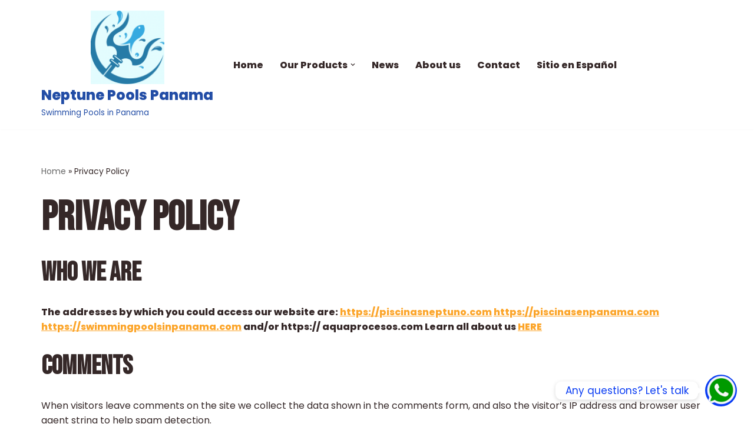

--- FILE ---
content_type: text/html; charset=UTF-8
request_url: https://swimmingpoolsinpanama.com/privacy-policy/
body_size: 21523
content:
<!DOCTYPE html><html lang="en-US"><head><meta charset="UTF-8"><meta name="viewport" content="width=device-width, initial-scale=1, minimum-scale=1"><link rel="profile" href="http://gmpg.org/xfn/11"><meta name='robots' content='index, follow, max-image-preview:large, max-snippet:-1, max-video-preview:-1' /><meta name="google-site-verification" content="GcW_uVKx9Cc3k6k2Gj59GctoJfN_dXe4nzWyCiNA8JM" /><title>Privacy Policy - Neptune Pools Panama - We care about your personal info</title><link rel="stylesheet" href="https://fonts.googleapis.com/css?family=Poppins%3A400%2C800%7CBebas%20Neue%3A400%2C800%2C600&#038;display=swap" /><link rel="stylesheet" href="https://swimmingpoolsinpanama.com/wp-content/cache/min/1/8a8fd985228f174361c984b028e1ebd7.css" data-minify="1" /><meta name="description" content="We have a strong confidentiality policy, we will never use your data for prohibited activities. We never sell our visitors information" /><link rel="canonical" href="https://swimmingpoolsinpanama.com/privacy-policy/" /><meta property="og:locale" content="en_US" /><meta property="og:type" content="article" /><meta property="og:title" content="Privacy Policy - Neptune Pools Panama - We care about your personal info" /><meta property="og:description" content="We have a strong confidentiality policy, we will never use your data for prohibited activities. We never sell our visitors information" /><meta property="og:url" content="https://swimmingpoolsinpanama.com/privacy-policy/" /><meta property="og:site_name" content="Neptune Pools Panama" /><meta property="article:publisher" content="https://www.facebook.com/Piscinas-en-Panama-Neptuno-111200677882120" /><meta property="article:modified_time" content="2021-07-10T18:21:20+00:00" /><meta name="twitter:card" content="summary_large_image" /><meta name="twitter:label1" content="Est. reading time" /><meta name="twitter:data1" content="3 minutes" /> <script type="application/ld+json" class="yoast-schema-graph">{"@context":"https://schema.org","@graph":[{"@type":"WebPage","@id":"https://swimmingpoolsinpanama.com/privacy-policy/","url":"https://swimmingpoolsinpanama.com/privacy-policy/","name":"Privacy Policy - Neptune Pools Panama - We care about your personal info","isPartOf":{"@id":"https://swimmingpoolsinpanama.com/#website"},"datePublished":"2021-07-06T15:52:05+00:00","dateModified":"2021-07-10T18:21:20+00:00","description":"We have a strong confidentiality policy, we will never use your data for prohibited activities. We never sell our visitors information","breadcrumb":{"@id":"https://swimmingpoolsinpanama.com/privacy-policy/#breadcrumb"},"inLanguage":"en-US","potentialAction":[{"@type":"ReadAction","target":["https://swimmingpoolsinpanama.com/privacy-policy/"]}]},{"@type":"BreadcrumbList","@id":"https://swimmingpoolsinpanama.com/privacy-policy/#breadcrumb","itemListElement":[{"@type":"ListItem","position":1,"name":"Home","item":"https://swimmingpoolsinpanama.com/"},{"@type":"ListItem","position":2,"name":"Privacy Policy"}]},{"@type":"WebSite","@id":"https://swimmingpoolsinpanama.com/#website","url":"https://swimmingpoolsinpanama.com/","name":"Neptune Pools Panama","description":"Swimming Pools in Panama","publisher":{"@id":"https://swimmingpoolsinpanama.com/#organization"},"potentialAction":[{"@type":"SearchAction","target":{"@type":"EntryPoint","urlTemplate":"https://swimmingpoolsinpanama.com/?s={search_term_string}"},"query-input":{"@type":"PropertyValueSpecification","valueRequired":true,"valueName":"search_term_string"}}],"inLanguage":"en-US"},{"@type":"Organization","@id":"https://swimmingpoolsinpanama.com/#organization","name":"Neptune Pools","url":"https://swimmingpoolsinpanama.com/","logo":{"@type":"ImageObject","inLanguage":"en-US","@id":"https://swimmingpoolsinpanama.com/#/schema/logo/image/","url":"https://i2.wp.com/swimmingpoolsinpanama.com/wp-content/uploads/2021/06/cropped-cropped-FullColor_IconOnly_512x512_72dpi-2.png?fit=512%2C512&ssl=1","contentUrl":"https://i2.wp.com/swimmingpoolsinpanama.com/wp-content/uploads/2021/06/cropped-cropped-FullColor_IconOnly_512x512_72dpi-2.png?fit=512%2C512&ssl=1","width":512,"height":512,"caption":"Neptune Pools"},"image":{"@id":"https://swimmingpoolsinpanama.com/#/schema/logo/image/"},"sameAs":["https://www.facebook.com/Piscinas-en-Panama-Neptuno-111200677882120","https://www.instagram.com/piscinasenpanama"]}]}</script> <link rel='dns-prefetch' href='//www.googletagmanager.com' /><link rel='dns-prefetch' href='//stats.wp.com' /><link rel='dns-prefetch' href='//fonts.googleapis.com' /><link rel='dns-prefetch' href='//widgets.wp.com' /><link rel='dns-prefetch' href='//s0.wp.com' /><link rel='dns-prefetch' href='//0.gravatar.com' /><link rel='dns-prefetch' href='//1.gravatar.com' /><link rel='dns-prefetch' href='//2.gravatar.com' /><link href='https://fonts.gstatic.com' crossorigin rel='preconnect' /><link rel='preconnect' href='//i0.wp.com' /><link rel='preconnect' href='//c0.wp.com' /><link rel="alternate" type="application/rss+xml" title="Neptune Pools Panama &raquo; Feed" href="https://swimmingpoolsinpanama.com/feed/" /><link rel="alternate" type="application/rss+xml" title="Neptune Pools Panama &raquo; Comments Feed" href="https://swimmingpoolsinpanama.com/comments/feed/" /><link rel="alternate" title="oEmbed (JSON)" type="application/json+oembed" href="https://swimmingpoolsinpanama.com/wp-json/oembed/1.0/embed?url=https%3A%2F%2Fswimmingpoolsinpanama.com%2Fprivacy-policy%2F" /><link rel="alternate" title="oEmbed (XML)" type="text/xml+oembed" href="https://swimmingpoolsinpanama.com/wp-json/oembed/1.0/embed?url=https%3A%2F%2Fswimmingpoolsinpanama.com%2Fprivacy-policy%2F&#038;format=xml" /><style id='wp-img-auto-sizes-contain-inline-css'>img:is([sizes=auto i],[sizes^="auto," i]){contain-intrinsic-size:3000px 1500px}</style><style id='chaty-front-css-inline-css'>.chaty-widget-css #wechat-qr-code{right:104px;left:auto}.chaty-widget-css .chaty-widget,.chaty-widget-css .chaty-widget .get,.chaty-widget-css .chaty-widget .get a{width:62px}.chaty-widget-css .facustom-icon{width:54px;line-height:54px;height:54px;font-size:27px}.chaty-widget-css img{width:54px;line-height:54px;height:54px;object-fit:cover}.chaty-widget-css .i-trigger .chaty-widget-i-title{color:rgb(9,60,243)!important;background:#ffffff!important}.chaty-widget-css .i-trigger .chaty-widget-i-title p{color:rgb(9,60,243)!important}.chaty-widget-css .i-trigger .chaty-widget-i:not(.no-tooltip):before{border-color:transparent transparent transparent #ffffff!important}.chaty-widget-css.chaty-widget.chaty-widget-is-right .i-trigger .chaty-widget-i:not(.no-tooltip):before{border-color:transparent #fff transparent transparent!important}.chaty-widget-css .facustom-icon.chaty-btn-email{background-color:#FF485F}.chaty-widget-css .chaty-email .color-element{fill:#FF485F}.chaty-widget-css .chaty-email a{background:#FF485F}.chaty-widget-css .facustom-icon.chaty-btn-contact_us{background-color:#253974}.chaty-widget-css .chaty-contact_us .color-element{fill:#253974}.chaty-widget-css .chaty-contact_us a{background:#253974}.chaty-widget-css .facustom-icon.chaty-btn-whatsapp{background-color:#49E670}.chaty-widget-css .chaty-whatsapp .color-element{fill:#49E670}.chaty-widget-css .chaty-whatsapp a{background:#49E670}</style><style id='wp-emoji-styles-inline-css'>img.wp-smiley,img.emoji{display:inline!important;border:none!important;box-shadow:none!important;height:1em!important;width:1em!important;margin:0 0.07em!important;vertical-align:-0.1em!important;background:none!important;padding:0!important}</style><style id='wp-block-library-inline-css'>:root{--wp-block-synced-color:#7a00df;--wp-block-synced-color--rgb:122,0,223;--wp-bound-block-color:var(--wp-block-synced-color);--wp-editor-canvas-background:#ddd;--wp-admin-theme-color:#007cba;--wp-admin-theme-color--rgb:0,124,186;--wp-admin-theme-color-darker-10:#006ba1;--wp-admin-theme-color-darker-10--rgb:0,107,160.5;--wp-admin-theme-color-darker-20:#005a87;--wp-admin-theme-color-darker-20--rgb:0,90,135;--wp-admin-border-width-focus:2px}@media (min-resolution:192dpi){:root{--wp-admin-border-width-focus:1.5px}}.wp-element-button{cursor:pointer}:root .has-very-light-gray-background-color{background-color:#eee}:root .has-very-dark-gray-background-color{background-color:#313131}:root .has-very-light-gray-color{color:#eee}:root .has-very-dark-gray-color{color:#313131}:root .has-vivid-green-cyan-to-vivid-cyan-blue-gradient-background{background:linear-gradient(135deg,#00d084,#0693e3)}:root .has-purple-crush-gradient-background{background:linear-gradient(135deg,#34e2e4,#4721fb 50%,#ab1dfe)}:root .has-hazy-dawn-gradient-background{background:linear-gradient(135deg,#faaca8,#dad0ec)}:root .has-subdued-olive-gradient-background{background:linear-gradient(135deg,#fafae1,#67a671)}:root .has-atomic-cream-gradient-background{background:linear-gradient(135deg,#fdd79a,#004a59)}:root .has-nightshade-gradient-background{background:linear-gradient(135deg,#330968,#31cdcf)}:root .has-midnight-gradient-background{background:linear-gradient(135deg,#020381,#2874fc)}:root{--wp--preset--font-size--normal:16px;--wp--preset--font-size--huge:42px}.has-regular-font-size{font-size:1em}.has-larger-font-size{font-size:2.625em}.has-normal-font-size{font-size:var(--wp--preset--font-size--normal)}.has-huge-font-size{font-size:var(--wp--preset--font-size--huge)}.has-text-align-center{text-align:center}.has-text-align-left{text-align:left}.has-text-align-right{text-align:right}.has-fit-text{white-space:nowrap!important}#end-resizable-editor-section{display:none}.aligncenter{clear:both}.items-justified-left{justify-content:flex-start}.items-justified-center{justify-content:center}.items-justified-right{justify-content:flex-end}.items-justified-space-between{justify-content:space-between}.screen-reader-text{border:0;clip-path:inset(50%);height:1px;margin:-1px;overflow:hidden;padding:0;position:absolute;width:1px;word-wrap:normal!important}.screen-reader-text:focus{background-color:#ddd;clip-path:none;color:#444;display:block;font-size:1em;height:auto;left:5px;line-height:normal;padding:15px 23px 14px;text-decoration:none;top:5px;width:auto;z-index:100000}html :where(.has-border-color){border-style:solid}html :where([style*=border-top-color]){border-top-style:solid}html :where([style*=border-right-color]){border-right-style:solid}html :where([style*=border-bottom-color]){border-bottom-style:solid}html :where([style*=border-left-color]){border-left-style:solid}html :where([style*=border-width]){border-style:solid}html :where([style*=border-top-width]){border-top-style:solid}html :where([style*=border-right-width]){border-right-style:solid}html :where([style*=border-bottom-width]){border-bottom-style:solid}html :where([style*=border-left-width]){border-left-style:solid}html :where(img[class*=wp-image-]){height:auto;max-width:100%}:where(figure){margin:0 0 1em}html :where(.is-position-sticky){--wp-admin--admin-bar--position-offset:var(--wp-admin--admin-bar--height,0)}@media screen and (max-width:600px){html :where(.is-position-sticky){--wp-admin--admin-bar--position-offset:0}}</style><style id='wp-block-heading-inline-css'>h1:where(.wp-block-heading).has-background,h2:where(.wp-block-heading).has-background,h3:where(.wp-block-heading).has-background,h4:where(.wp-block-heading).has-background,h5:where(.wp-block-heading).has-background,h6:where(.wp-block-heading).has-background{padding:1.25em 2.375em}h1.has-text-align-left[style*=writing-mode]:where([style*=vertical-lr]),h1.has-text-align-right[style*=writing-mode]:where([style*=vertical-rl]),h2.has-text-align-left[style*=writing-mode]:where([style*=vertical-lr]),h2.has-text-align-right[style*=writing-mode]:where([style*=vertical-rl]),h3.has-text-align-left[style*=writing-mode]:where([style*=vertical-lr]),h3.has-text-align-right[style*=writing-mode]:where([style*=vertical-rl]),h4.has-text-align-left[style*=writing-mode]:where([style*=vertical-lr]),h4.has-text-align-right[style*=writing-mode]:where([style*=vertical-rl]),h5.has-text-align-left[style*=writing-mode]:where([style*=vertical-lr]),h5.has-text-align-right[style*=writing-mode]:where([style*=vertical-rl]),h6.has-text-align-left[style*=writing-mode]:where([style*=vertical-lr]),h6.has-text-align-right[style*=writing-mode]:where([style*=vertical-rl]){rotate:180deg}</style><style id='wp-block-paragraph-inline-css'>.is-small-text{font-size:.875em}.is-regular-text{font-size:1em}.is-large-text{font-size:2.25em}.is-larger-text{font-size:3em}.has-drop-cap:not(:focus):first-letter{float:left;font-size:8.4em;font-style:normal;font-weight:100;line-height:.68;margin:.05em .1em 0 0;text-transform:uppercase}body.rtl .has-drop-cap:not(:focus):first-letter{float:none;margin-left:.1em}p.has-drop-cap.has-background{overflow:hidden}:root :where(p.has-background){padding:1.25em 2.375em}:where(p.has-text-color:not(.has-link-color)) a{color:inherit}p.has-text-align-left[style*="writing-mode:vertical-lr"],p.has-text-align-right[style*="writing-mode:vertical-rl"]{rotate:180deg}</style><style id='global-styles-inline-css'>:root{--wp--preset--aspect-ratio--square:1;--wp--preset--aspect-ratio--4-3:4/3;--wp--preset--aspect-ratio--3-4:3/4;--wp--preset--aspect-ratio--3-2:3/2;--wp--preset--aspect-ratio--2-3:2/3;--wp--preset--aspect-ratio--16-9:16/9;--wp--preset--aspect-ratio--9-16:9/16;--wp--preset--color--black:#000;--wp--preset--color--cyan-bluish-gray:#abb8c3;--wp--preset--color--white:#fff;--wp--preset--color--pale-pink:#f78da7;--wp--preset--color--vivid-red:#cf2e2e;--wp--preset--color--luminous-vivid-orange:#ff6900;--wp--preset--color--luminous-vivid-amber:#fcb900;--wp--preset--color--light-green-cyan:#7bdcb5;--wp--preset--color--vivid-green-cyan:#00d084;--wp--preset--color--pale-cyan-blue:#8ed1fc;--wp--preset--color--vivid-cyan-blue:#0693e3;--wp--preset--color--vivid-purple:#9b51e0;--wp--preset--color--neve-link-color:var(--nv-primary-accent);--wp--preset--color--neve-link-hover-color:var(--nv-secondary-accent);--wp--preset--color--nv-site-bg:var(--nv-site-bg);--wp--preset--color--nv-light-bg:var(--nv-light-bg);--wp--preset--color--nv-dark-bg:var(--nv-dark-bg);--wp--preset--color--neve-text-color:var(--nv-text-color);--wp--preset--color--nv-text-dark-bg:var(--nv-text-dark-bg);--wp--preset--color--nv-c-1:var(--nv-c-1);--wp--preset--color--nv-c-2:var(--nv-c-2);--wp--preset--gradient--vivid-cyan-blue-to-vivid-purple:linear-gradient(135deg,rgb(6,147,227) 0%,rgb(155,81,224) 100%);--wp--preset--gradient--light-green-cyan-to-vivid-green-cyan:linear-gradient(135deg,rgb(122,220,180) 0%,rgb(0,208,130) 100%);--wp--preset--gradient--luminous-vivid-amber-to-luminous-vivid-orange:linear-gradient(135deg,rgb(252,185,0) 0%,rgb(255,105,0) 100%);--wp--preset--gradient--luminous-vivid-orange-to-vivid-red:linear-gradient(135deg,rgb(255,105,0) 0%,rgb(207,46,46) 100%);--wp--preset--gradient--very-light-gray-to-cyan-bluish-gray:linear-gradient(135deg,rgb(238,238,238) 0%,rgb(169,184,195) 100%);--wp--preset--gradient--cool-to-warm-spectrum:linear-gradient(135deg,rgb(74,234,220) 0%,rgb(151,120,209) 20%,rgb(207,42,186) 40%,rgb(238,44,130) 60%,rgb(251,105,98) 80%,rgb(254,248,76) 100%);--wp--preset--gradient--blush-light-purple:linear-gradient(135deg,rgb(255,206,236) 0%,rgb(152,150,240) 100%);--wp--preset--gradient--blush-bordeaux:linear-gradient(135deg,rgb(254,205,165) 0%,rgb(254,45,45) 50%,rgb(107,0,62) 100%);--wp--preset--gradient--luminous-dusk:linear-gradient(135deg,rgb(255,203,112) 0%,rgb(199,81,192) 50%,rgb(65,88,208) 100%);--wp--preset--gradient--pale-ocean:linear-gradient(135deg,rgb(255,245,203) 0%,rgb(182,227,212) 50%,rgb(51,167,181) 100%);--wp--preset--gradient--electric-grass:linear-gradient(135deg,rgb(202,248,128) 0%,rgb(113,206,126) 100%);--wp--preset--gradient--midnight:linear-gradient(135deg,rgb(2,3,129) 0%,rgb(40,116,252) 100%);--wp--preset--font-size--small:13px;--wp--preset--font-size--medium:20px;--wp--preset--font-size--large:36px;--wp--preset--font-size--x-large:42px;--wp--preset--spacing--20:.44rem;--wp--preset--spacing--30:.67rem;--wp--preset--spacing--40:1rem;--wp--preset--spacing--50:1.5rem;--wp--preset--spacing--60:2.25rem;--wp--preset--spacing--70:3.38rem;--wp--preset--spacing--80:5.06rem;--wp--preset--shadow--natural:6px 6px 9px rgba(0,0,0,.2);--wp--preset--shadow--deep:12px 12px 50px rgba(0,0,0,.4);--wp--preset--shadow--sharp:6px 6px 0 rgba(0,0,0,.2);--wp--preset--shadow--outlined:6px 6px 0 -3px rgb(255,255,255),6px 6px rgb(0,0,0);--wp--preset--shadow--crisp:6px 6px 0 rgb(0,0,0)}:where(.is-layout-flex){gap:.5em}:where(.is-layout-grid){gap:.5em}body .is-layout-flex{display:flex}.is-layout-flex{flex-wrap:wrap;align-items:center}.is-layout-flex>:is(*,div){margin:0}body .is-layout-grid{display:grid}.is-layout-grid>:is(*,div){margin:0}:where(.wp-block-columns.is-layout-flex){gap:2em}:where(.wp-block-columns.is-layout-grid){gap:2em}:where(.wp-block-post-template.is-layout-flex){gap:1.25em}:where(.wp-block-post-template.is-layout-grid){gap:1.25em}.has-black-color{color:var(--wp--preset--color--black)!important}.has-cyan-bluish-gray-color{color:var(--wp--preset--color--cyan-bluish-gray)!important}.has-white-color{color:var(--wp--preset--color--white)!important}.has-pale-pink-color{color:var(--wp--preset--color--pale-pink)!important}.has-vivid-red-color{color:var(--wp--preset--color--vivid-red)!important}.has-luminous-vivid-orange-color{color:var(--wp--preset--color--luminous-vivid-orange)!important}.has-luminous-vivid-amber-color{color:var(--wp--preset--color--luminous-vivid-amber)!important}.has-light-green-cyan-color{color:var(--wp--preset--color--light-green-cyan)!important}.has-vivid-green-cyan-color{color:var(--wp--preset--color--vivid-green-cyan)!important}.has-pale-cyan-blue-color{color:var(--wp--preset--color--pale-cyan-blue)!important}.has-vivid-cyan-blue-color{color:var(--wp--preset--color--vivid-cyan-blue)!important}.has-vivid-purple-color{color:var(--wp--preset--color--vivid-purple)!important}.has-neve-link-color-color{color:var(--wp--preset--color--neve-link-color)!important}.has-neve-link-hover-color-color{color:var(--wp--preset--color--neve-link-hover-color)!important}.has-nv-site-bg-color{color:var(--wp--preset--color--nv-site-bg)!important}.has-nv-light-bg-color{color:var(--wp--preset--color--nv-light-bg)!important}.has-nv-dark-bg-color{color:var(--wp--preset--color--nv-dark-bg)!important}.has-neve-text-color-color{color:var(--wp--preset--color--neve-text-color)!important}.has-nv-text-dark-bg-color{color:var(--wp--preset--color--nv-text-dark-bg)!important}.has-nv-c-1-color{color:var(--wp--preset--color--nv-c-1)!important}.has-nv-c-2-color{color:var(--wp--preset--color--nv-c-2)!important}.has-black-background-color{background-color:var(--wp--preset--color--black)!important}.has-cyan-bluish-gray-background-color{background-color:var(--wp--preset--color--cyan-bluish-gray)!important}.has-white-background-color{background-color:var(--wp--preset--color--white)!important}.has-pale-pink-background-color{background-color:var(--wp--preset--color--pale-pink)!important}.has-vivid-red-background-color{background-color:var(--wp--preset--color--vivid-red)!important}.has-luminous-vivid-orange-background-color{background-color:var(--wp--preset--color--luminous-vivid-orange)!important}.has-luminous-vivid-amber-background-color{background-color:var(--wp--preset--color--luminous-vivid-amber)!important}.has-light-green-cyan-background-color{background-color:var(--wp--preset--color--light-green-cyan)!important}.has-vivid-green-cyan-background-color{background-color:var(--wp--preset--color--vivid-green-cyan)!important}.has-pale-cyan-blue-background-color{background-color:var(--wp--preset--color--pale-cyan-blue)!important}.has-vivid-cyan-blue-background-color{background-color:var(--wp--preset--color--vivid-cyan-blue)!important}.has-vivid-purple-background-color{background-color:var(--wp--preset--color--vivid-purple)!important}.has-neve-link-color-background-color{background-color:var(--wp--preset--color--neve-link-color)!important}.has-neve-link-hover-color-background-color{background-color:var(--wp--preset--color--neve-link-hover-color)!important}.has-nv-site-bg-background-color{background-color:var(--wp--preset--color--nv-site-bg)!important}.has-nv-light-bg-background-color{background-color:var(--wp--preset--color--nv-light-bg)!important}.has-nv-dark-bg-background-color{background-color:var(--wp--preset--color--nv-dark-bg)!important}.has-neve-text-color-background-color{background-color:var(--wp--preset--color--neve-text-color)!important}.has-nv-text-dark-bg-background-color{background-color:var(--wp--preset--color--nv-text-dark-bg)!important}.has-nv-c-1-background-color{background-color:var(--wp--preset--color--nv-c-1)!important}.has-nv-c-2-background-color{background-color:var(--wp--preset--color--nv-c-2)!important}.has-black-border-color{border-color:var(--wp--preset--color--black)!important}.has-cyan-bluish-gray-border-color{border-color:var(--wp--preset--color--cyan-bluish-gray)!important}.has-white-border-color{border-color:var(--wp--preset--color--white)!important}.has-pale-pink-border-color{border-color:var(--wp--preset--color--pale-pink)!important}.has-vivid-red-border-color{border-color:var(--wp--preset--color--vivid-red)!important}.has-luminous-vivid-orange-border-color{border-color:var(--wp--preset--color--luminous-vivid-orange)!important}.has-luminous-vivid-amber-border-color{border-color:var(--wp--preset--color--luminous-vivid-amber)!important}.has-light-green-cyan-border-color{border-color:var(--wp--preset--color--light-green-cyan)!important}.has-vivid-green-cyan-border-color{border-color:var(--wp--preset--color--vivid-green-cyan)!important}.has-pale-cyan-blue-border-color{border-color:var(--wp--preset--color--pale-cyan-blue)!important}.has-vivid-cyan-blue-border-color{border-color:var(--wp--preset--color--vivid-cyan-blue)!important}.has-vivid-purple-border-color{border-color:var(--wp--preset--color--vivid-purple)!important}.has-neve-link-color-border-color{border-color:var(--wp--preset--color--neve-link-color)!important}.has-neve-link-hover-color-border-color{border-color:var(--wp--preset--color--neve-link-hover-color)!important}.has-nv-site-bg-border-color{border-color:var(--wp--preset--color--nv-site-bg)!important}.has-nv-light-bg-border-color{border-color:var(--wp--preset--color--nv-light-bg)!important}.has-nv-dark-bg-border-color{border-color:var(--wp--preset--color--nv-dark-bg)!important}.has-neve-text-color-border-color{border-color:var(--wp--preset--color--neve-text-color)!important}.has-nv-text-dark-bg-border-color{border-color:var(--wp--preset--color--nv-text-dark-bg)!important}.has-nv-c-1-border-color{border-color:var(--wp--preset--color--nv-c-1)!important}.has-nv-c-2-border-color{border-color:var(--wp--preset--color--nv-c-2)!important}.has-vivid-cyan-blue-to-vivid-purple-gradient-background{background:var(--wp--preset--gradient--vivid-cyan-blue-to-vivid-purple)!important}.has-light-green-cyan-to-vivid-green-cyan-gradient-background{background:var(--wp--preset--gradient--light-green-cyan-to-vivid-green-cyan)!important}.has-luminous-vivid-amber-to-luminous-vivid-orange-gradient-background{background:var(--wp--preset--gradient--luminous-vivid-amber-to-luminous-vivid-orange)!important}.has-luminous-vivid-orange-to-vivid-red-gradient-background{background:var(--wp--preset--gradient--luminous-vivid-orange-to-vivid-red)!important}.has-very-light-gray-to-cyan-bluish-gray-gradient-background{background:var(--wp--preset--gradient--very-light-gray-to-cyan-bluish-gray)!important}.has-cool-to-warm-spectrum-gradient-background{background:var(--wp--preset--gradient--cool-to-warm-spectrum)!important}.has-blush-light-purple-gradient-background{background:var(--wp--preset--gradient--blush-light-purple)!important}.has-blush-bordeaux-gradient-background{background:var(--wp--preset--gradient--blush-bordeaux)!important}.has-luminous-dusk-gradient-background{background:var(--wp--preset--gradient--luminous-dusk)!important}.has-pale-ocean-gradient-background{background:var(--wp--preset--gradient--pale-ocean)!important}.has-electric-grass-gradient-background{background:var(--wp--preset--gradient--electric-grass)!important}.has-midnight-gradient-background{background:var(--wp--preset--gradient--midnight)!important}.has-small-font-size{font-size:var(--wp--preset--font-size--small)!important}.has-medium-font-size{font-size:var(--wp--preset--font-size--medium)!important}.has-large-font-size{font-size:var(--wp--preset--font-size--large)!important}.has-x-large-font-size{font-size:var(--wp--preset--font-size--x-large)!important}</style><style id='classic-theme-styles-inline-css'>
/*! This file is auto-generated */
.wp-block-button__link{color:#fff;background-color:#32373c;border-radius:9999px;box-shadow:none;text-decoration:none;padding:calc(.667em + 2px) calc(1.333em + 2px);font-size:1.125em}.wp-block-file__button{background:#32373c;color:#fff;text-decoration:none}</style><style id='contact-form-7-inline-css'>.wpcf7 .wpcf7-recaptcha iframe{margin-bottom:0}.wpcf7 .wpcf7-recaptcha[data-align="center"]>div{margin:0 auto}.wpcf7 .wpcf7-recaptcha[data-align="right"]>div{margin:0 0 0 auto}</style><style id='neve-style-inline-css'>.is-menu-sidebar .header-menu-sidebar{visibility:visible}.is-menu-sidebar.menu_sidebar_slide_left .header-menu-sidebar{transform:translate3d(0,0,0);left:0}.is-menu-sidebar.menu_sidebar_slide_right .header-menu-sidebar{transform:translate3d(0,0,0);right:0}.is-menu-sidebar.menu_sidebar_pull_right .header-menu-sidebar,.is-menu-sidebar.menu_sidebar_pull_left .header-menu-sidebar{transform:translateX(0)}.is-menu-sidebar.menu_sidebar_dropdown .header-menu-sidebar{height:auto}.is-menu-sidebar.menu_sidebar_dropdown .header-menu-sidebar-inner{max-height:400px;padding:20px 0}.is-menu-sidebar.menu_sidebar_full_canvas .header-menu-sidebar{opacity:1}.header-menu-sidebar .menu-item-nav-search:not(.floating){pointer-events:none}.header-menu-sidebar .menu-item-nav-search .is-menu-sidebar{pointer-events:unset}@media screen and (max-width:960px){.builder-item.cr .item--inner{--textalign:center;--justify:center}}.nv-meta-list li.meta:not(:last-child):after{content:"/"}.nv-meta-list .no-mobile{display:none}.nv-meta-list li.last::after{content:""!important}@media (min-width:769px){.nv-meta-list .no-mobile{display:inline-block}.nv-meta-list li.last:not(:last-child)::after{content:"/"!important}}:root{--container:748px;--postwidth:100%;--primarybtnbg:var(--nv-primary-accent);--secondarybtnbg:var(--nv-primary-accent);--primarybtnhoverbg:var(--nv-secondary-accent);--secondarybtnhoverbg:var(--nv-secondary-accent);--primarybtncolor:#0c0c0c;--secondarybtncolor:#0c0c0c;--primarybtnhovercolor:#fff;--secondarybtnhovercolor:#fdfdfd;--primarybtnborderradius:4px;--secondarybtnborderradius:4px;--btnpadding:20px 40px;--primarybtnpadding:20px 40px;--secondarybtnpadding:20px 40px;--btnfs:16px;--btnlineheight:1.6em;--btnletterspacing:1px;--bodyfontfamily:Poppins;--bodyfontsize:15px;--bodylineheight:1.6;--bodyletterspacing:0;--bodyfontweight:400;--bodytexttransform:none;--headingsfontfamily:"Bebas Neue";--h1fontsize:45px;--h1fontweight:800;--h1lineheight:1.1em;--h1letterspacing:0;--h1texttransform:uppercase;--h2fontsize:35px;--h2fontweight:800;--h2lineheight:1.1em;--h2letterspacing:0;--h2texttransform:uppercase;--h3fontsize:25px;--h3fontweight:800;--h3lineheight:1.1em;--h3letterspacing:0;--h3texttransform:uppercase;--h4fontsize:20px;--h4fontweight:800;--h4lineheight:1.1em;--h4letterspacing:0;--h4texttransform:none;--h5fontsize:16px;--h5fontweight:600;--h5lineheight:1.1em;--h5letterspacing:0;--h5texttransform:uppercase;--h6fontsize:14px;--h6fontweight:800;--h6lineheight:1.1em;--h6letterspacing:0;--h6texttransform:uppercase;--formfieldborderwidth:2px;--formfieldborderradius:3px;--formfieldbgcolor:var(--nv-site-bg);--formfieldbordercolor:#ddd;--formfieldcolor:var(--nv-text-color);--formfieldpadding:10px 12px}.nv-index-posts{--borderradius:0}.has-neve-button-color-color{color:var(--nv-primary-accent)!important}.has-neve-button-color-background-color{background-color:var(--nv-primary-accent)!important}.single-post-container .alignfull>[class*="__inner-container"],.single-post-container .alignwide>[class*="__inner-container"]{max-width:718px}.nv-meta-list{--avatarsize:20px}.single .nv-meta-list{--avatarsize:20px}.neve-main{--boxshadow:0 16px 38px -12px rgba(0,0,0,.56),0 4px 25px 0 rgba(0,0,0,.12),0 8px 10px -5px rgba(0,0,0,.2)}.nv-post-cover{--height:250px;--padding:40px 15px;--justify:flex-start;--textalign:left;--valign:center}.nv-post-cover .nv-title-meta-wrap,.nv-page-title-wrap,.entry-header{--textalign:left}.nv-is-boxed.nv-title-meta-wrap{--padding:40px 15px;--bgcolor:var(--nv-dark-bg)}.nv-overlay{--opacity:50;--blendmode:normal}.nv-is-boxed.nv-comments-wrap{--padding:20px}.nv-is-boxed.comment-respond{--padding:20px}.single:not(.single-product),.page{--c-vspace:0 0 0 0;}.scroll-to-top{--color:#0c0c0c;--padding:8px 10px;--borderradius:4px;--bgcolor:#fca52a;--hovercolor:#0c0c0c;--hoverbgcolor:#fca52a;--size:16px}.global-styled{--bgcolor:var(--nv-site-bg)}.header-top{--rowbcolor:var(--nv-light-bg);--color:var(--nv-text-color);--bgcolor:#f0f0f0}.header-main{--rowbcolor:var(--nv-light-bg);--color:var(--nv-text-color);--bgcolor:var(--nv-site-bg)}.header-bottom{--rowbcolor:var(--nv-light-bg);--color:var(--nv-text-color);--bgcolor:#fff}.header-menu-sidebar-bg{--justify:flex-start;--textalign:left;--flexg:1;--wrapdropdownwidth:auto;--color:var(--nv-text-color);--bgcolor:var(--nv-site-bg)}.header-menu-sidebar{width:360px}.builder-item--logo{--maxwidth:75px;--color:#224da6;--fs:24px;--padding:10px 0;--margin:0;--textalign:left;--justify:flex-start}.builder-item--nav-icon,.header-menu-sidebar .close-sidebar-panel .navbar-toggle{--borderradius:3px;--borderwidth:1px}.builder-item--nav-icon{--label-margin:0 5px 0 0;;--padding:10px 15px;--margin:0}.builder-item--primary-menu{--color:var(--nv-text-color);--hovercolor:var(--nv-secondary-accent);--hovertextcolor:var(--nv-text-color);--activecolor:var(--nv-secondary-accent);--spacing:20px;--height:25px;--padding:0;--margin:0;--fontsize:1em;--lineheight:1.6;--letterspacing:0;--fontweight:800;--texttransform:none;--iconsize:1em}.hfg-is-group.has-primary-menu .inherit-ff{--inheritedfw:800}.footer-top-inner .row{grid-template-columns:1fr 1fr 1fr;--valign:flex-start}.footer-top{--rowbcolor:var(--nv-light-bg);--color:#000;--bgimage:url(https://swimmingpoolsinpanama.com/wp-content/uploads/2021/07/piscinas-hechas-en-panama-bandera.jpg);--bgposition:50% 50%;;--bgoverlayopacity:.5}.footer-main-inner .row{grid-template-columns:1fr 1fr 1fr;--valign:flex-start}.footer-main{--rowbcolor:var(--nv-light-bg);--color:var(--nv-text-color);--bgcolor:var(--nv-site-bg)}.footer-bottom-inner .row{grid-template-columns:1fr;--valign:flex-start}.footer-bottom{--rowbcolor:var(--nv-light-bg);--color:var(--nv-text-dark-bg);--bgcolor:#2d6a71}.builder-item--footer-one-widgets{--padding:0;--margin:0;--textalign:left;--justify:flex-start}.builder-item--footer-two-widgets{--padding:0;--margin:0;--textalign:left;--justify:flex-start}.builder-item--footer-four-widgets{--padding:0;--margin:0;--textalign:left;--justify:flex-start}@media(min-width:576px){:root{--container:992px;--postwidth:33.333333333333%;--btnpadding:20px 40px;--primarybtnpadding:20px 40px;--secondarybtnpadding:20px 40px;--btnfs:16px;--btnlineheight:1.6em;--btnletterspacing:1px;--bodyfontsize:16px;--bodylineheight:1.6;--bodyletterspacing:0;--h1fontsize:55px;--h1lineheight:1.1em;--h1letterspacing:0;--h2fontsize:35px;--h2lineheight:1.1em;--h2letterspacing:0;--h3fontsize:25px;--h3lineheight:1.1em;--h3letterspacing:0;--h4fontsize:20px;--h4lineheight:1.1em;--h4letterspacing:0;--h5fontsize:16px;--h5lineheight:1.1em;--h5letterspacing:0;--h6fontsize:14px;--h6lineheight:1.1em;--h6letterspacing:0}.single-post-container .alignfull>[class*="__inner-container"],.single-post-container .alignwide>[class*="__inner-container"]{max-width:962px}.nv-meta-list{--avatarsize:20px}.single .nv-meta-list{--avatarsize:20px}.nv-post-cover{--height:320px;--padding:60px 30px;--justify:flex-start;--textalign:left;--valign:center}.nv-post-cover .nv-title-meta-wrap,.nv-page-title-wrap,.entry-header{--textalign:left}.nv-is-boxed.nv-title-meta-wrap{--padding:60px 30px}.nv-is-boxed.nv-comments-wrap{--padding:30px}.nv-is-boxed.comment-respond{--padding:30px}.single:not(.single-product),.page{--c-vspace:0 0 0 0;}.scroll-to-top{--padding:8px 10px;--size:16px}.header-menu-sidebar-bg{--justify:flex-start;--textalign:left;--flexg:1;--wrapdropdownwidth:auto}.header-menu-sidebar{width:360px}.builder-item--logo{--maxwidth:100px;--fs:24px;--padding:10px 0;--margin:0;--textalign:left;--justify:flex-start}.builder-item--nav-icon{--label-margin:0 5px 0 0;;--padding:10px 15px;--margin:0}.builder-item--primary-menu{--spacing:20px;--height:25px;--padding:0;--margin:0;--fontsize:1em;--lineheight:1.6;--letterspacing:0;--iconsize:1em}.builder-item--footer-one-widgets{--padding:0;--margin:0;--textalign:left;--justify:flex-start}.builder-item--footer-two-widgets{--padding:0;--margin:0;--textalign:left;--justify:flex-start}.builder-item--footer-four-widgets{--padding:0;--margin:0;--textalign:left;--justify:flex-start}}@media(min-width:960px){:root{--container:1170px;--postwidth:33.333333333333%;--btnpadding:20px 40px;--primarybtnpadding:20px 40px;--secondarybtnpadding:20px 40px;--btnfs:14px;--btnlineheight:1.6em;--btnletterspacing:1px;--bodyfontsize:16px;--bodylineheight:1.6;--bodyletterspacing:0;--h1fontsize:70px;--h1lineheight:1.1em;--h1letterspacing:0;--h2fontsize:45px;--h2lineheight:1.1em;--h2letterspacing:0;--h3fontsize:30px;--h3lineheight:1.1em;--h3letterspacing:0;--h4fontsize:20px;--h4lineheight:1.1em;--h4letterspacing:0;--h5fontsize:16px;--h5lineheight:1.1em;--h5letterspacing:0;--h6fontsize:14px;--h6lineheight:1.1em;--h6letterspacing:0}body:not(.single):not(.archive):not(.blog):not(.search):not(.error404) .neve-main>.container .col,body.post-type-archive-course .neve-main>.container .col,body.post-type-archive-llms_membership .neve-main>.container .col{max-width:100%}body:not(.single):not(.archive):not(.blog):not(.search):not(.error404) .nv-sidebar-wrap,body.post-type-archive-course .nv-sidebar-wrap,body.post-type-archive-llms_membership .nv-sidebar-wrap{max-width:0%}.neve-main>.archive-container .nv-index-posts.col{max-width:100%}.neve-main>.archive-container .nv-sidebar-wrap{max-width:0%}.neve-main>.single-post-container .nv-single-post-wrap.col{max-width:70%}.single-post-container .alignfull>[class*="__inner-container"],.single-post-container .alignwide>[class*="__inner-container"]{max-width:789px}.container-fluid.single-post-container .alignfull>[class*="__inner-container"],.container-fluid.single-post-container .alignwide>[class*="__inner-container"]{max-width:calc(70% + 15px)}.neve-main>.single-post-container .nv-sidebar-wrap{max-width:30%}.nv-meta-list{--avatarsize:20px}.single .nv-meta-list{--avatarsize:20px}.nv-post-cover{--height:400px;--padding:60px 40px;--justify:flex-start;--textalign:left;--valign:center}.nv-post-cover .nv-title-meta-wrap,.nv-page-title-wrap,.entry-header{--textalign:left}.nv-is-boxed.nv-title-meta-wrap{--padding:60px 40px}.nv-is-boxed.nv-comments-wrap{--padding:40px}.nv-is-boxed.comment-respond{--padding:40px}.single:not(.single-product),.page{--c-vspace:0 0 0 0;}.scroll-to-top{--padding:8px 10px;--size:16px}.header-menu-sidebar-bg{--justify:flex-start;--textalign:left;--flexg:1;--wrapdropdownwidth:auto}.header-menu-sidebar{width:360px}.builder-item--logo{--maxwidth:125px;--fs:24px;--padding:10px 0;--margin:0;--textalign:left;--justify:flex-start}.builder-item--nav-icon{--label-margin:0 5px 0 0;;--padding:10px 15px;--margin:0}.builder-item--primary-menu{--spacing:20px;--height:25px;--padding:0;--margin:0;--fontsize:1em;--lineheight:1.6;--letterspacing:0;--iconsize:1em}.builder-item--footer-one-widgets{--padding:0;--margin:0;--textalign:left;--justify:flex-start}.builder-item--footer-two-widgets{--padding:0;--margin:0;--textalign:left;--justify:flex-start}.builder-item--footer-four-widgets{--padding:0;--margin:0;--textalign:left;--justify:flex-start}}.scroll-to-top{right:20px;border:none;position:fixed;bottom:30px;display:none;opacity:0;visibility:hidden;transition:opacity 0.3s ease-in-out,visibility 0.3s ease-in-out;align-items:center;justify-content:center;z-index:999}@supports (-webkit-overflow-scrolling:touch){.scroll-to-top{bottom:74px}}.scroll-to-top.image{background-position:center}.scroll-to-top .scroll-to-top-image{width:100%;height:100%}.scroll-to-top .scroll-to-top-label{margin:0;padding:5px}.scroll-to-top:hover{text-decoration:none}.scroll-to-top.scroll-to-top-left{left:20px;right:unset}.scroll-to-top.scroll-show-mobile{display:flex}@media (min-width:960px){.scroll-to-top{display:flex}}.scroll-to-top{color:var(--color);padding:var(--padding);border-radius:var(--borderradius);background:var(--bgcolor)}.scroll-to-top:hover,.scroll-to-top:focus{color:var(--hovercolor);background:var(--hoverbgcolor)}.scroll-to-top-icon,.scroll-to-top.image .scroll-to-top-image{width:var(--size);height:var(--size)}.scroll-to-top-image{background-image:var(--bgimage);background-size:cover}:root{--nv-primary-accent:#fca52a;--nv-secondary-accent:#df4f20;--nv-site-bg:#fff;--nv-light-bg:#f9f6ef;--nv-dark-bg:#282b00;--nv-text-color:#352828;--nv-text-dark-bg:#fff;--nv-c-1:#88c76c;--nv-c-2:#f37262;--nv-fallback-ff:Arial,Helvetica,sans-serif}</style><link rel='stylesheet' id='jetpack_likes-css' href='https://c0.wp.com/p/jetpack/15.4/modules/likes/style.css' media='all' /><style id='rocket-lazyload-inline-css'>.rll-youtube-player{position:relative;padding-bottom:56.23%;height:0;overflow:hidden;max-width:100%}.rll-youtube-player iframe{position:absolute;top:0;left:0;width:100%;height:100%;z-index:100;background:0 0}.rll-youtube-player img{bottom:0;display:block;left:0;margin:auto;max-width:100%;width:100%;position:absolute;right:0;top:0;border:none;height:auto;cursor:pointer;-webkit-transition:.4s all;-moz-transition:.4s all;transition:.4s all}.rll-youtube-player img:hover{-webkit-filter:brightness(75%)}.rll-youtube-player .play{height:72px;width:72px;left:50%;top:50%;margin-left:-36px;margin-top:-36px;position:absolute;background:url(https://swimmingpoolsinpanama.com/wp-content/plugins/wp-rocket V3.6.1 Premium/assets/img/youtube.png) no-repeat;cursor:pointer}</style><link rel='stylesheet' id='sharedaddy-css' href='https://c0.wp.com/p/jetpack/15.4/modules/sharedaddy/sharing.css' media='all' /><link rel='stylesheet' id='social-logos-css' href='https://c0.wp.com/p/jetpack/15.4/_inc/social-logos/social-logos.min.css' media='all' /> <script id="sgr-js-extra">var sgr = {"sgr_site_key":"6Ld42ksgAAAAAN0XapAxBqwDyGzwVc2z6kCldEx8"};
//# sourceURL=sgr-js-extra</script>   <script id="chaty-pro-front-end-js-extra">var chaty_settings = {"chaty_widgets":[{"has_date_setting":0,"date_utc_diff":0,"chaty_start_time":"","chaty_end_time":"","isPRO":1,"cht_cta_text_color":"rgb(9, 60, 243)","cht_cta_bg_color":"#ffffff","click_setting":"all_time","pending_messages":"off","number_of_messages":"1","number_bg_color":"#dd0000","number_color":"#ffffff","position":"right","pos_side":"right","bot":25,"side":25,"device":"desktop_active mobile_active","color":"rgb(9, 60, 243)","rgb_color":"9,60,243","widget_size":"54","widget_type":"chat-image","custom_css":"","widget_img":"https://swimmingpoolsinpanama.com/wp-content/uploads/2022/09/lifehuni-pereira-whatsapp.png","cta":"Any questions? Let's talk","active":"true","close_text":"Hide","analytics":"1","save_user_clicks":0,"close_img":"","is_mobile":0,"ajax_url":"https://swimmingpoolsinpanama.com/wp-admin/admin-ajax.php","animation_class":"jump","time_trigger":"yes","trigger_time":"0","exit_intent":"no","on_page_scroll":"no","page_scroll":"0","gmt":"","display_conditions":0,"display_rules":[],"display_state":"hover","has_close_button":"yes","countries":[],"widget_index":"","widget_nonce":"c62e644e3b","mode":"vertical","social":[{"val":"info@swimmingpoolsinpanama.com","default_icon":"\u003Csvg aria-hidden=\"true\" class=\"ico_d \" width=\"39\" height=\"39\" viewBox=\"0 0 39 39\" fill=\"none\" xmlns=\"http://www.w3.org/2000/svg\" style=\"transform: rotate(0deg);\"\u003E\u003Ccircle class=\"color-element\" cx=\"19.4395\" cy=\"19.4395\" r=\"19.4395\" fill=\"#FF485F\"/\u003E\u003Cpath d=\"M20.5379 14.2557H1.36919C0.547677 14.2557 0 13.7373 0 12.9597V1.29597C0 0.518387 0.547677 0 1.36919 0H20.5379C21.3594 0 21.9071 0.518387 21.9071 1.29597V12.9597C21.9071 13.7373 21.3594 14.2557 20.5379 14.2557ZM20.5379 12.9597V13.6077V12.9597ZM1.36919 1.29597V12.9597H20.5379V1.29597H1.36919Z\" transform=\"translate(8.48619 12.3117)\" fill=\"white\"/\u003E\u003Cpath d=\"M10.9659 8.43548C10.829 8.43548 10.692 8.43548 10.5551 8.30588L0.286184 1.17806C0.012346 0.918864 -0.124573 0.530073 0.149265 0.270879C0.423104 0.0116857 0.833862 -0.117911 1.1077 0.141283L10.9659 7.00991L20.8241 0.141283C21.0979 -0.117911 21.5087 0.0116857 21.7825 0.270879C22.0563 0.530073 21.9194 0.918864 21.6456 1.17806L11.3766 8.30588C11.2397 8.43548 11.1028 8.43548 10.9659 8.43548Z\" transform=\"translate(8.47443 12.9478)\" fill=\"white\"/\u003E\u003Cpath d=\"M9.0906 7.13951C8.95368 7.13951 8.81676 7.13951 8.67984 7.00991L0.327768 1.17806C-0.0829894 0.918864 -0.0829899 0.530073 0.190849 0.270879C0.327768 0.0116855 0.738525 -0.117911 1.14928 0.141282L9.50136 5.97314C9.7752 6.23233 9.91212 6.62112 9.63828 6.88032C9.50136 7.00991 9.36444 7.13951 9.0906 7.13951Z\" transform=\"translate(20.6183 18.7799)\" fill=\"white\"/\u003E\u003Cpath d=\"M0.696942 7.13951C0.423104 7.13951 0.286185 7.00991 0.149265 6.88032C-0.124573 6.62112 0.012346 6.23233 0.286185 5.97314L8.63826 0.141282C9.04902 -0.117911 9.45977 0.0116855 9.59669 0.270879C9.87053 0.530073 9.73361 0.918864 9.45977 1.17806L1.1077 7.00991C0.970781 7.13951 0.833862 7.13951 0.696942 7.13951Z\" transform=\"translate(8.47443 18.7799)\" fill=\"white\"/\u003E\u003C/svg\u003E","bg_color":"#FF485F","rbg_color":"255,72,95","title":"Email","img_url":"","social_channel":"email","channel_type":"email","href_url":"mailto:info@swimmingpoolsinpanama.com","desktop_target":"","mobile_target":"","qr_code_image":"","channel":"Email","channel_nonce":"0260d24c30","is_mobile":0,"is_desktop":1,"mobile_url":"mailto:info@swimmingpoolsinpanama.com","on_click":"","has_font":0,"has_custom_popup":0,"popup_html":"","is_default_open":0,"channel_id":"cht-channel-0","pre_set_message":""},{"val":"","default_icon":"\u003Csvg aria-hidden=\"true\" class=\"ico_d color-element\" width=\"39\" height=\"39\" viewBox=\"0 0 39 39\" fill=\"none\" xmlns=\"http://www.w3.org/2000/svg\" style=\"transform: rotate(0deg);\"\u003E\u003Cpath class=\"color-element\" d=\"M36.992 19.87c0 9.8-7.947 17.746-17.746 17.746S1.5 29.67 1.5 19.87 9.447 2.125 19.246 2.125s17.746 7.947 17.746 17.746zm0 0\" fill=\"#253974\"/\u003E\u003Cg fill=\"rgb(100%,100%,100%)\"\u003E\u003Cpath d=\"M20.316 19.89l-.915 3.817-.9-3.817c-3.817.47-6.69 3.7-6.7 7.556h15.224c-.01-3.846-2.88-7.085-6.7-7.556zm0 0\"/\u003E\u003Cpath d=\"M24.133 14.742c.005-2.518-1.95-4.61-4.464-4.77a4.77 4.77 0 0 0-5.033 4.165c-.315 2.502 1.373 4.815 3.85 5.278h1.8a4.77 4.77 0 0 0 3.853-4.672h-.005zm0 0\"/\u003E\u003C/g\u003E\u003C/svg\u003E","bg_color":"#253974","rbg_color":"37,57,116","title":"Contact Form","img_url":"","social_channel":"contact_us","channel_type":"contact_us","href_url":"javascript:;","desktop_target":"","mobile_target":"","qr_code_image":"","channel":"Contact_Us","channel_nonce":"6278ac84e0","is_mobile":1,"is_desktop":1,"mobile_url":"javascript:;","on_click":"","has_font":0,"has_custom_popup":1,"popup_html":"\u003Cdiv class='chaty-contact-form'\u003E\u003Cform action='#' method='post' class='chaty-contact-form-data' autocomplete='off'\u003E\u003Cdiv class='chaty-contact-header'\u003EContact Form \u003Cdiv role='button' class='close-chaty-popup'\u003E\u003Cdiv class='chaty-close-button'\u003E\u003C/div\u003E\u003C/div\u003E\u003Cdiv style='clear:both'\u003E\u003C/div\u003E\u003C/div\u003E\u003Cdiv class='chaty-contact-body'\u003E\u003Cdiv class='chaty-input-area'\u003E\u003Cinput autocomplete='off' class='chaty-input-field chaty-field-name is-required' name='name' type='text' id='chaty-name' placeholder='Enter your name' /\u003E\u003C/div\u003E\u003Cdiv class='chaty-input-area'\u003E\u003Cinput autocomplete='off' class='chaty-input-field chaty-field-email is-required' name='email' type='email' id='chaty-name' placeholder='Enter your email address' /\u003E\u003C/div\u003E\u003Cdiv class='chaty-input-area'\u003E\u003Cinput autocomplete='off' class='chaty-input-field chaty-field-phone is-required' name='name' type='text' id='chaty-phone' placeholder='Enter your phone number' /\u003E\u003C/div\u003E\u003Cdiv class='chaty-input-area'\u003E\u003Ctextarea autocomplete='off' class='chaty-input-field chaty-field-message is-required' name='name' id='chaty-name' placeholder='Enter your message' \u003E\u003C/textarea\u003E\u003C/div\u003E\u003Cinput type='hidden' class='chaty-field-widget' name='widget_id' value='' /\u003E\u003Cinput type='hidden' class='chaty-field-channel' name='channel' value='Contact_Us' /\u003E\u003Cinput type='hidden' class='chaty-field-nonce' name='nonce' value='96db0c533a' /\u003E\u003C/div\u003E\u003Cdiv class='chaty-contact-footer'\u003E\u003Cbutton style='color: #ffffff; background: #A886CD' type='submit' class='chaty-contact-submit-btn' data-text='Submit'\u003ESubmit\u003C/div\u003E\u003C/div\u003E\u003C/form\u003E\u003C/div\u003E","is_default_open":0,"channel_id":"cht-channel-1","pre_set_message":""},{"val":"50763375365","default_icon":"\u003Csvg aria-hidden=\"true\" class=\"ico_d \" width=\"39\" height=\"39\" viewBox=\"0 0 39 39\" fill=\"none\" xmlns=\"http://www.w3.org/2000/svg\" style=\"transform: rotate(0deg);\"\u003E\u003Ccircle class=\"color-element\" cx=\"19.4395\" cy=\"19.4395\" r=\"19.4395\" fill=\"#49E670\"/\u003E\u003Cpath d=\"M12.9821 10.1115C12.7029 10.7767 11.5862 11.442 10.7486 11.575C10.1902 11.7081 9.35269 11.8411 6.84003 10.7767C3.48981 9.44628 1.39593 6.25317 1.25634 6.12012C1.11674 5.85403 2.13001e-06 4.39053 2.13001e-06 2.92702C2.13001e-06 1.46351 0.83755 0.665231 1.11673 0.399139C1.39592 0.133046 1.8147 1.01506e-06 2.23348 1.01506e-06C2.37307 1.01506e-06 2.51267 1.01506e-06 2.65226 1.01506e-06C2.93144 1.01506e-06 3.21063 -2.02219e-06 3.35022 0.532183C3.62941 1.19741 4.32736 2.66092 4.32736 2.79397C4.46696 2.92702 4.46696 3.19311 4.32736 3.32616C4.18777 3.59225 4.18777 3.59224 3.90858 3.85834C3.76899 3.99138 3.6294 4.12443 3.48981 4.39052C3.35022 4.52357 3.21063 4.78966 3.35022 5.05576C3.48981 5.32185 4.18777 6.38622 5.16491 7.18449C6.42125 8.24886 7.39839 8.51496 7.81717 8.78105C8.09636 8.91409 8.37554 8.9141 8.65472 8.648C8.93391 8.38191 9.21309 7.98277 9.49228 7.58363C9.77146 7.31754 10.0507 7.1845 10.3298 7.31754C10.609 7.45059 12.2841 8.11582 12.5633 8.38191C12.8425 8.51496 13.1217 8.648 13.1217 8.78105C13.1217 8.78105 13.1217 9.44628 12.9821 10.1115Z\" transform=\"translate(12.9597 12.9597)\" fill=\"#FAFAFA\"/\u003E\u003Cpath d=\"M0.196998 23.295L0.131434 23.4862L0.323216 23.4223L5.52771 21.6875C7.4273 22.8471 9.47325 23.4274 11.6637 23.4274C18.134 23.4274 23.4274 18.134 23.4274 11.6637C23.4274 5.19344 18.134 -0.1 11.6637 -0.1C5.19344 -0.1 -0.1 5.19344 -0.1 11.6637C-0.1 13.9996 0.624492 16.3352 1.93021 18.2398L0.196998 23.295ZM5.87658 19.8847L5.84025 19.8665L5.80154 19.8788L2.78138 20.8398L3.73978 17.9646L3.75932 17.906L3.71562 17.8623L3.43104 17.5777C2.27704 15.8437 1.55796 13.8245 1.55796 11.6637C1.55796 6.03288 6.03288 1.55796 11.6637 1.55796C17.2945 1.55796 21.7695 6.03288 21.7695 11.6637C21.7695 17.2945 17.2945 21.7695 11.6637 21.7695C9.64222 21.7695 7.76778 21.1921 6.18227 20.039L6.17557 20.0342L6.16817 20.0305L5.87658 19.8847Z\" transform=\"translate(7.7758 7.77582)\" fill=\"white\" stroke=\"white\" stroke-width=\"0.2\"/\u003E\u003C/svg\u003E","bg_color":"#49E670","rbg_color":"73,230,112","title":"WhatsApp","img_url":"","social_channel":"whatsapp","channel_type":"whatsapp","href_url":"https://web.whatsapp.com/send?phone=50763375365&text=Hi%2C%20I%27m%20looking%20at%20%7Btitle%7D%2C%20can%20you%20help%20me%3F","desktop_target":"_blank","mobile_target":"","qr_code_image":"","channel":"Whatsapp","channel_nonce":"94abf7a02b","is_mobile":1,"is_desktop":1,"mobile_url":"https://wa.me/50763375365?text=Hi%2C%20I%27m%20looking%20at%20%7Btitle%7D%2C%20can%20you%20help%20me%3F","on_click":"","has_font":0,"has_custom_popup":0,"popup_html":"","is_default_open":0,"channel_id":"cht-channel-2","pre_set_message":""}],"font_family":""}],"object_settings":{"has_date_setting":0,"date_utc_diff":0,"chaty_start_time":"","chaty_end_time":"","isPRO":1,"cht_cta_text_color":"rgb(9, 60, 243)","cht_cta_bg_color":"#ffffff","click_setting":"all_time","pending_messages":"off","number_of_messages":"1","number_bg_color":"#dd0000","number_color":"#ffffff","position":"right","pos_side":"right","bot":25,"side":25,"device":"desktop_active mobile_active","color":"rgb(9, 60, 243)","rgb_color":"9,60,243","widget_size":"54","widget_type":"chat-image","custom_css":"","widget_img":"https://swimmingpoolsinpanama.com/wp-content/uploads/2022/09/lifehuni-pereira-whatsapp.png","cta":"Any questions? Let's talk","active":"true","close_text":"Hide","analytics":"1","save_user_clicks":0,"close_img":"","is_mobile":0,"ajax_url":"https://swimmingpoolsinpanama.com/wp-admin/admin-ajax.php","animation_class":"jump","time_trigger":"yes","trigger_time":"0","exit_intent":"no","on_page_scroll":"no","page_scroll":"0","gmt":"","display_conditions":0,"display_rules":[],"display_state":"hover","has_close_button":"yes","countries":[],"widget_index":"","widget_nonce":"c62e644e3b","mode":"vertical","social":[{"val":"info@swimmingpoolsinpanama.com","default_icon":"\u003Csvg aria-hidden=\"true\" class=\"ico_d \" width=\"39\" height=\"39\" viewBox=\"0 0 39 39\" fill=\"none\" xmlns=\"http://www.w3.org/2000/svg\" style=\"transform: rotate(0deg);\"\u003E\u003Ccircle class=\"color-element\" cx=\"19.4395\" cy=\"19.4395\" r=\"19.4395\" fill=\"#FF485F\"/\u003E\u003Cpath d=\"M20.5379 14.2557H1.36919C0.547677 14.2557 0 13.7373 0 12.9597V1.29597C0 0.518387 0.547677 0 1.36919 0H20.5379C21.3594 0 21.9071 0.518387 21.9071 1.29597V12.9597C21.9071 13.7373 21.3594 14.2557 20.5379 14.2557ZM20.5379 12.9597V13.6077V12.9597ZM1.36919 1.29597V12.9597H20.5379V1.29597H1.36919Z\" transform=\"translate(8.48619 12.3117)\" fill=\"white\"/\u003E\u003Cpath d=\"M10.9659 8.43548C10.829 8.43548 10.692 8.43548 10.5551 8.30588L0.286184 1.17806C0.012346 0.918864 -0.124573 0.530073 0.149265 0.270879C0.423104 0.0116857 0.833862 -0.117911 1.1077 0.141283L10.9659 7.00991L20.8241 0.141283C21.0979 -0.117911 21.5087 0.0116857 21.7825 0.270879C22.0563 0.530073 21.9194 0.918864 21.6456 1.17806L11.3766 8.30588C11.2397 8.43548 11.1028 8.43548 10.9659 8.43548Z\" transform=\"translate(8.47443 12.9478)\" fill=\"white\"/\u003E\u003Cpath d=\"M9.0906 7.13951C8.95368 7.13951 8.81676 7.13951 8.67984 7.00991L0.327768 1.17806C-0.0829894 0.918864 -0.0829899 0.530073 0.190849 0.270879C0.327768 0.0116855 0.738525 -0.117911 1.14928 0.141282L9.50136 5.97314C9.7752 6.23233 9.91212 6.62112 9.63828 6.88032C9.50136 7.00991 9.36444 7.13951 9.0906 7.13951Z\" transform=\"translate(20.6183 18.7799)\" fill=\"white\"/\u003E\u003Cpath d=\"M0.696942 7.13951C0.423104 7.13951 0.286185 7.00991 0.149265 6.88032C-0.124573 6.62112 0.012346 6.23233 0.286185 5.97314L8.63826 0.141282C9.04902 -0.117911 9.45977 0.0116855 9.59669 0.270879C9.87053 0.530073 9.73361 0.918864 9.45977 1.17806L1.1077 7.00991C0.970781 7.13951 0.833862 7.13951 0.696942 7.13951Z\" transform=\"translate(8.47443 18.7799)\" fill=\"white\"/\u003E\u003C/svg\u003E","bg_color":"#FF485F","rbg_color":"255,72,95","title":"Email","img_url":"","social_channel":"email","channel_type":"email","href_url":"mailto:info@swimmingpoolsinpanama.com","desktop_target":"","mobile_target":"","qr_code_image":"","channel":"Email","channel_nonce":"0260d24c30","is_mobile":0,"is_desktop":1,"mobile_url":"mailto:info@swimmingpoolsinpanama.com","on_click":"","has_font":0,"has_custom_popup":0,"popup_html":"","is_default_open":0,"channel_id":"cht-channel-0","pre_set_message":""},{"val":"","default_icon":"\u003Csvg aria-hidden=\"true\" class=\"ico_d color-element\" width=\"39\" height=\"39\" viewBox=\"0 0 39 39\" fill=\"none\" xmlns=\"http://www.w3.org/2000/svg\" style=\"transform: rotate(0deg);\"\u003E\u003Cpath class=\"color-element\" d=\"M36.992 19.87c0 9.8-7.947 17.746-17.746 17.746S1.5 29.67 1.5 19.87 9.447 2.125 19.246 2.125s17.746 7.947 17.746 17.746zm0 0\" fill=\"#253974\"/\u003E\u003Cg fill=\"rgb(100%,100%,100%)\"\u003E\u003Cpath d=\"M20.316 19.89l-.915 3.817-.9-3.817c-3.817.47-6.69 3.7-6.7 7.556h15.224c-.01-3.846-2.88-7.085-6.7-7.556zm0 0\"/\u003E\u003Cpath d=\"M24.133 14.742c.005-2.518-1.95-4.61-4.464-4.77a4.77 4.77 0 0 0-5.033 4.165c-.315 2.502 1.373 4.815 3.85 5.278h1.8a4.77 4.77 0 0 0 3.853-4.672h-.005zm0 0\"/\u003E\u003C/g\u003E\u003C/svg\u003E","bg_color":"#253974","rbg_color":"37,57,116","title":"Contact Form","img_url":"","social_channel":"contact_us","channel_type":"contact_us","href_url":"javascript:;","desktop_target":"","mobile_target":"","qr_code_image":"","channel":"Contact_Us","channel_nonce":"6278ac84e0","is_mobile":1,"is_desktop":1,"mobile_url":"javascript:;","on_click":"","has_font":0,"has_custom_popup":1,"popup_html":"\u003Cdiv class='chaty-contact-form'\u003E\u003Cform action='#' method='post' class='chaty-contact-form-data' autocomplete='off'\u003E\u003Cdiv class='chaty-contact-header'\u003EContact Form \u003Cdiv role='button' class='close-chaty-popup'\u003E\u003Cdiv class='chaty-close-button'\u003E\u003C/div\u003E\u003C/div\u003E\u003Cdiv style='clear:both'\u003E\u003C/div\u003E\u003C/div\u003E\u003Cdiv class='chaty-contact-body'\u003E\u003Cdiv class='chaty-input-area'\u003E\u003Cinput autocomplete='off' class='chaty-input-field chaty-field-name is-required' name='name' type='text' id='chaty-name' placeholder='Enter your name' /\u003E\u003C/div\u003E\u003Cdiv class='chaty-input-area'\u003E\u003Cinput autocomplete='off' class='chaty-input-field chaty-field-email is-required' name='email' type='email' id='chaty-name' placeholder='Enter your email address' /\u003E\u003C/div\u003E\u003Cdiv class='chaty-input-area'\u003E\u003Cinput autocomplete='off' class='chaty-input-field chaty-field-phone is-required' name='name' type='text' id='chaty-phone' placeholder='Enter your phone number' /\u003E\u003C/div\u003E\u003Cdiv class='chaty-input-area'\u003E\u003Ctextarea autocomplete='off' class='chaty-input-field chaty-field-message is-required' name='name' id='chaty-name' placeholder='Enter your message' \u003E\u003C/textarea\u003E\u003C/div\u003E\u003Cinput type='hidden' class='chaty-field-widget' name='widget_id' value='' /\u003E\u003Cinput type='hidden' class='chaty-field-channel' name='channel' value='Contact_Us' /\u003E\u003Cinput type='hidden' class='chaty-field-nonce' name='nonce' value='96db0c533a' /\u003E\u003C/div\u003E\u003Cdiv class='chaty-contact-footer'\u003E\u003Cbutton style='color: #ffffff; background: #A886CD' type='submit' class='chaty-contact-submit-btn' data-text='Submit'\u003ESubmit\u003C/div\u003E\u003C/div\u003E\u003C/form\u003E\u003C/div\u003E","is_default_open":0,"channel_id":"cht-channel-1","pre_set_message":""},{"val":"50763375365","default_icon":"\u003Csvg aria-hidden=\"true\" class=\"ico_d \" width=\"39\" height=\"39\" viewBox=\"0 0 39 39\" fill=\"none\" xmlns=\"http://www.w3.org/2000/svg\" style=\"transform: rotate(0deg);\"\u003E\u003Ccircle class=\"color-element\" cx=\"19.4395\" cy=\"19.4395\" r=\"19.4395\" fill=\"#49E670\"/\u003E\u003Cpath d=\"M12.9821 10.1115C12.7029 10.7767 11.5862 11.442 10.7486 11.575C10.1902 11.7081 9.35269 11.8411 6.84003 10.7767C3.48981 9.44628 1.39593 6.25317 1.25634 6.12012C1.11674 5.85403 2.13001e-06 4.39053 2.13001e-06 2.92702C2.13001e-06 1.46351 0.83755 0.665231 1.11673 0.399139C1.39592 0.133046 1.8147 1.01506e-06 2.23348 1.01506e-06C2.37307 1.01506e-06 2.51267 1.01506e-06 2.65226 1.01506e-06C2.93144 1.01506e-06 3.21063 -2.02219e-06 3.35022 0.532183C3.62941 1.19741 4.32736 2.66092 4.32736 2.79397C4.46696 2.92702 4.46696 3.19311 4.32736 3.32616C4.18777 3.59225 4.18777 3.59224 3.90858 3.85834C3.76899 3.99138 3.6294 4.12443 3.48981 4.39052C3.35022 4.52357 3.21063 4.78966 3.35022 5.05576C3.48981 5.32185 4.18777 6.38622 5.16491 7.18449C6.42125 8.24886 7.39839 8.51496 7.81717 8.78105C8.09636 8.91409 8.37554 8.9141 8.65472 8.648C8.93391 8.38191 9.21309 7.98277 9.49228 7.58363C9.77146 7.31754 10.0507 7.1845 10.3298 7.31754C10.609 7.45059 12.2841 8.11582 12.5633 8.38191C12.8425 8.51496 13.1217 8.648 13.1217 8.78105C13.1217 8.78105 13.1217 9.44628 12.9821 10.1115Z\" transform=\"translate(12.9597 12.9597)\" fill=\"#FAFAFA\"/\u003E\u003Cpath d=\"M0.196998 23.295L0.131434 23.4862L0.323216 23.4223L5.52771 21.6875C7.4273 22.8471 9.47325 23.4274 11.6637 23.4274C18.134 23.4274 23.4274 18.134 23.4274 11.6637C23.4274 5.19344 18.134 -0.1 11.6637 -0.1C5.19344 -0.1 -0.1 5.19344 -0.1 11.6637C-0.1 13.9996 0.624492 16.3352 1.93021 18.2398L0.196998 23.295ZM5.87658 19.8847L5.84025 19.8665L5.80154 19.8788L2.78138 20.8398L3.73978 17.9646L3.75932 17.906L3.71562 17.8623L3.43104 17.5777C2.27704 15.8437 1.55796 13.8245 1.55796 11.6637C1.55796 6.03288 6.03288 1.55796 11.6637 1.55796C17.2945 1.55796 21.7695 6.03288 21.7695 11.6637C21.7695 17.2945 17.2945 21.7695 11.6637 21.7695C9.64222 21.7695 7.76778 21.1921 6.18227 20.039L6.17557 20.0342L6.16817 20.0305L5.87658 19.8847Z\" transform=\"translate(7.7758 7.77582)\" fill=\"white\" stroke=\"white\" stroke-width=\"0.2\"/\u003E\u003C/svg\u003E","bg_color":"#49E670","rbg_color":"73,230,112","title":"WhatsApp","img_url":"","social_channel":"whatsapp","channel_type":"whatsapp","href_url":"https://web.whatsapp.com/send?phone=50763375365&text=Hi%2C%20I%27m%20looking%20at%20%7Btitle%7D%2C%20can%20you%20help%20me%3F","desktop_target":"_blank","mobile_target":"","qr_code_image":"","channel":"Whatsapp","channel_nonce":"94abf7a02b","is_mobile":1,"is_desktop":1,"mobile_url":"https://wa.me/50763375365?text=Hi%2C%20I%27m%20looking%20at%20%7Btitle%7D%2C%20can%20you%20help%20me%3F","on_click":"","has_font":0,"has_custom_popup":0,"popup_html":"","is_default_open":0,"channel_id":"cht-channel-2","pre_set_message":""}],"font_family":""},"widget_status":[{"on_page_status":0,"is_displayed":0}],"ajax_url":"https://swimmingpoolsinpanama.com/wp-admin/admin-ajax.php","data_analytics_settings":"on"};
//# sourceURL=chaty-pro-front-end-js-extra</script>     <script data-no-minify="1" src="https://swimmingpoolsinpanama.com/wp-content/cache/busting/1/gtm-069e43589ef0525510fb8be65e13c31a.js" id="google_gtagjs-js" async></script> <script id="google_gtagjs-js-after">window.dataLayer = window.dataLayer || [];function gtag(){dataLayer.push(arguments);}
gtag("set","linker",{"domains":["swimmingpoolsinpanama.com"]});
gtag("js", new Date());
gtag("set", "developer_id.dZTNiMT", true);
gtag("config", "GT-5D9KSS6");
//# sourceURL=google_gtagjs-js-after</script> <link rel="https://api.w.org/" href="https://swimmingpoolsinpanama.com/wp-json/" /><link rel="alternate" title="JSON" type="application/json" href="https://swimmingpoolsinpanama.com/wp-json/wp/v2/pages/1178" /><link rel="EditURI" type="application/rsd+xml" title="RSD" href="https://swimmingpoolsinpanama.com/xmlrpc.php?rsd" /><meta name="generator" content="WordPress 6.9" /><link rel='shortlink' href='https://swimmingpoolsinpanama.com/?p=1178' /><meta name="generator" content="Site Kit by Google 1.170.0" /><meta name="follow.[base64]" content="j5F9tsj4HP26UKfsgzXH"/><style>img#wpstats{display:none}</style><link rel="icon" href="https://i0.wp.com/swimmingpoolsinpanama.com/wp-content/uploads/2021/06/cropped-cropped-cropped-FullColor_IconOnly_512x512_72dpi-1.png?fit=32%2C32&#038;ssl=1" sizes="32x32" /><link rel="icon" href="https://i0.wp.com/swimmingpoolsinpanama.com/wp-content/uploads/2021/06/cropped-cropped-cropped-FullColor_IconOnly_512x512_72dpi-1.png?fit=192%2C192&#038;ssl=1" sizes="192x192" /><link rel="apple-touch-icon" href="https://i0.wp.com/swimmingpoolsinpanama.com/wp-content/uploads/2021/06/cropped-cropped-cropped-FullColor_IconOnly_512x512_72dpi-1.png?fit=180%2C180&#038;ssl=1" /><meta name="msapplication-TileImage" content="https://i0.wp.com/swimmingpoolsinpanama.com/wp-content/uploads/2021/06/cropped-cropped-cropped-FullColor_IconOnly_512x512_72dpi-1.png?fit=270%2C270&#038;ssl=1" /><style id="wp-custom-css">.contact-form div.wpforms-container-full .wpforms-form input[type=text],.contact-form div.wpforms-container-full .wpforms-form input[type=email]{padding:30px 20px 30px 20px;background-color:#fff;border-color:#fff;font-size:14px;color:#000;border-radius:3px}.contact-form div.wpforms-container-full .wpforms-form textarea.wpforms-field-medium{height:160px;background-color:#fff;border-color:#fff;padding:20px;font-size:14px;color:#000}.contact-form div.wpforms-container-full .wpforms-form button[type=submit]{border-radius:3px;border:none;background-color:var(--nv-primary-accent);font-size:.9em;font-weight:700;text-transform:uppercase;color:#0c0c0c;padding:15px 30px}.contact-form div.wpforms-container-full .wpforms-form button[type=submit]:hover{background-color:var(--nv-secondary-accent);color:#fff}.contact-form div.wpforms-container-full .wpforms-form .wpforms-field-label{font-size:14px;font-weight:700;text-transform:uppercase;color:#262626;margin-bottom:15px;margin-top:10px}.contact-form div.wpforms-container-full .wpforms-form .wpforms-required-label{color:#262626}.f-width{width:100%}</style><noscript><style id="rocket-lazyload-nojs-css">.rll-youtube-player,[data-lazy-src]{display:none!important}</style></noscript></head><body class="privacy-policy wp-singular page-template-default page page-id-1178 wp-custom-logo wp-theme-neve sfsi_actvite_theme_default nv-blog-covers nv-sidebar-full-width menu_sidebar_slide_left" id="neve_body" ><div class="wrapper"><header class="header" > <a class="neve-skip-link show-on-focus" href="#content" > Skip to content </a><div id="header-grid" class="hfg_header site-header"><nav class="header--row header-main hide-on-mobile hide-on-tablet layout-full-contained nv-navbar header--row" data-row-id="main" data-show-on="desktop"><div class="header--row-inner header-main-inner"><div class="container"><div class="row row--wrapper" data-section="hfg_header_layout_main" ><div class="hfg-slot left"><div class="builder-item desktop-left"><div class="item--inner builder-item--logo" data-section="title_tagline" data-item-id="logo"><div class="site-logo"> <a class="brand" href="https://swimmingpoolsinpanama.com/" aria-label="Neptune Pools Panama Swimming Pools in Panama" rel="home"><div class="logo-on-top"><img width="512" height="512" src="https://i0.wp.com/swimmingpoolsinpanama.com/wp-content/uploads/2021/06/cropped-cropped-FullColor_IconOnly_512x512_72dpi-2.png?fit=512%2C512&amp;ssl=1" class="neve-site-logo skip-lazy" alt="cropped cropped FullColor IconOnly 512x512 72dpi 2" data-variant="logo" decoding="async" fetchpriority="high" srcset="https://i0.wp.com/swimmingpoolsinpanama.com/wp-content/uploads/2021/06/cropped-cropped-FullColor_IconOnly_512x512_72dpi-2.png?w=512&amp;ssl=1 512w, https://i0.wp.com/swimmingpoolsinpanama.com/wp-content/uploads/2021/06/cropped-cropped-FullColor_IconOnly_512x512_72dpi-2.png?resize=300%2C300&amp;ssl=1 300w, https://i0.wp.com/swimmingpoolsinpanama.com/wp-content/uploads/2021/06/cropped-cropped-FullColor_IconOnly_512x512_72dpi-2.png?resize=150%2C150&amp;ssl=1 150w" sizes="(max-width: 512px) 100vw, 512px" /><div class="nv-title-tagline-wrap"><p class="site-title">Neptune Pools Panama</p><small>Swimming Pools in Panama</small></div></div></a></div></div></div><div class="builder-item has-nav"><div class="item--inner builder-item--primary-menu has_menu" data-section="header_menu_primary" data-item-id="primary-menu"><div class="nv-nav-wrap"><div role="navigation" class="nav-menu-primary" aria-label="Primary Menu"><ul id="nv-primary-navigation-main" class="primary-menu-ul nav-ul menu-desktop"><li id="menu-item-1262" class="menu-item menu-item-type-post_type menu-item-object-page menu-item-home menu-item-1262"><div class="wrap"><a href="https://swimmingpoolsinpanama.com/">Home</a></div></li><li id="menu-item-1265" class="menu-item menu-item-type-post_type menu-item-object-page menu-item-has-children menu-item-1265"><div class="wrap"><a href="https://swimmingpoolsinpanama.com/products-services/"><span class="menu-item-title-wrap dd-title">Our Products</span></a><div role="button" aria-pressed="false" aria-label="Open Submenu" tabindex="0" class="caret-wrap caret 2" style="margin-left:5px;"><span class="caret"><svg fill="currentColor" aria-label="Dropdown" xmlns="http://www.w3.org/2000/svg" viewBox="0 0 448 512"><path d="M207.029 381.476L12.686 187.132c-9.373-9.373-9.373-24.569 0-33.941l22.667-22.667c9.357-9.357 24.522-9.375 33.901-.04L224 284.505l154.745-154.021c9.379-9.335 24.544-9.317 33.901.04l22.667 22.667c9.373 9.373 9.373 24.569 0 33.941L240.971 381.476c-9.373 9.372-24.569 9.372-33.942 0z"/></svg></span></div></div><ul class="sub-menu"><li id="menu-item-1301" class="menu-item menu-item-type-post_type menu-item-object-page menu-item-1301"><div class="wrap"><a href="https://swimmingpoolsinpanama.com/products-services/pools/">Swimming Pools</a></div></li><li id="menu-item-1405" class="menu-item menu-item-type-post_type menu-item-object-page menu-item-1405"><div class="wrap"><a href="https://swimmingpoolsinpanama.com/products-services/hot-tubs/">Hot tubs</a></div></li><li id="menu-item-1437" class="menu-item menu-item-type-post_type menu-item-object-page menu-item-1437"><div class="wrap"><a href="https://swimmingpoolsinpanama.com/products-services/water-slides/">Water Slides</a></div></li><li id="menu-item-1558" class="menu-item menu-item-type-post_type menu-item-object-page menu-item-1558"><div class="wrap"><a href="https://swimmingpoolsinpanama.com/products-services/pools-maintenance-in-panama/">Pools Maintenance</a></div></li></ul></li><li id="menu-item-1305" class="menu-item menu-item-type-post_type menu-item-object-page menu-item-1305"><div class="wrap"><a href="https://swimmingpoolsinpanama.com/news/">News</a></div></li><li id="menu-item-1263" class="menu-item menu-item-type-post_type menu-item-object-page menu-item-1263"><div class="wrap"><a href="https://swimmingpoolsinpanama.com/about/">About us</a></div></li><li id="menu-item-1264" class="menu-item menu-item-type-post_type menu-item-object-page menu-item-1264"><div class="wrap"><a href="https://swimmingpoolsinpanama.com/contact/">Contact</a></div></li><li id="menu-item-1190" class="menu-item menu-item-type-custom menu-item-object-custom menu-item-1190"><div class="wrap"><a href="https://piscinasenpanama.com/">Sitio en Español</a></div></li></ul></div></div></div></div></div><div class="hfg-slot right"></div></div></div></div></nav><nav class="header--row header-main hide-on-desktop layout-full-contained nv-navbar header--row" data-row-id="main" data-show-on="mobile"><div class="header--row-inner header-main-inner"><div class="container"><div class="row row--wrapper" data-section="hfg_header_layout_main" ><div class="hfg-slot left"><div class="builder-item mobile-left tablet-left"><div class="item--inner builder-item--logo" data-section="title_tagline" data-item-id="logo"><div class="site-logo"> <a class="brand" href="https://swimmingpoolsinpanama.com/" aria-label="Neptune Pools Panama Swimming Pools in Panama" rel="home"><div class="logo-on-top"><img width="512" height="512" src="https://i0.wp.com/swimmingpoolsinpanama.com/wp-content/uploads/2021/06/cropped-cropped-FullColor_IconOnly_512x512_72dpi-2.png?fit=512%2C512&amp;ssl=1" class="neve-site-logo skip-lazy" alt="cropped cropped FullColor IconOnly 512x512 72dpi 2" data-variant="logo" decoding="async" srcset="https://i0.wp.com/swimmingpoolsinpanama.com/wp-content/uploads/2021/06/cropped-cropped-FullColor_IconOnly_512x512_72dpi-2.png?w=512&amp;ssl=1 512w, https://i0.wp.com/swimmingpoolsinpanama.com/wp-content/uploads/2021/06/cropped-cropped-FullColor_IconOnly_512x512_72dpi-2.png?resize=300%2C300&amp;ssl=1 300w, https://i0.wp.com/swimmingpoolsinpanama.com/wp-content/uploads/2021/06/cropped-cropped-FullColor_IconOnly_512x512_72dpi-2.png?resize=150%2C150&amp;ssl=1 150w" sizes="(max-width: 512px) 100vw, 512px" /><div class="nv-title-tagline-wrap"><p class="site-title">Neptune Pools Panama</p><small>Swimming Pools in Panama</small></div></div></a></div></div></div></div><div class="hfg-slot right"><div class="builder-item tablet-left mobile-left"><div class="item--inner builder-item--nav-icon" data-section="header_menu_icon" data-item-id="nav-icon"><div class="menu-mobile-toggle item-button navbar-toggle-wrapper"> <button type="button" class=" navbar-toggle" value="Navigation Menu" aria-label="Navigation Menu " aria-expanded="false" onclick="if('undefined' !== typeof toggleAriaClick ) { toggleAriaClick() }"> <span class="bars"> <span class="icon-bar"></span> <span class="icon-bar"></span> <span class="icon-bar"></span> </span> <span class="screen-reader-text">Navigation Menu</span> </button></div></div></div></div></div></div></div></nav><div id="header-menu-sidebar" class="header-menu-sidebar tcb menu-sidebar-panel slide_left hfg-pe" data-row-id="sidebar"><div id="header-menu-sidebar-bg" class="header-menu-sidebar-bg"><div class="close-sidebar-panel navbar-toggle-wrapper"> <button type="button" class="hamburger is-active navbar-toggle active" value="Navigation Menu" aria-label="Navigation Menu " aria-expanded="false" onclick="if('undefined' !== typeof toggleAriaClick ) { toggleAriaClick() }"> <span class="bars"> <span class="icon-bar"></span> <span class="icon-bar"></span> <span class="icon-bar"></span> </span> <span class="screen-reader-text"> Navigation Menu </span> </button></div><div id="header-menu-sidebar-inner" class="header-menu-sidebar-inner tcb "><div class="builder-item has-nav"><div class="item--inner builder-item--primary-menu has_menu" data-section="header_menu_primary" data-item-id="primary-menu"><div class="nv-nav-wrap"><div role="navigation" class="nav-menu-primary" aria-label="Primary Menu"><ul id="nv-primary-navigation-sidebar" class="primary-menu-ul nav-ul menu-mobile"><li class="menu-item menu-item-type-post_type menu-item-object-page menu-item-home menu-item-1262"><div class="wrap"><a href="https://swimmingpoolsinpanama.com/">Home</a></div></li><li class="menu-item menu-item-type-post_type menu-item-object-page menu-item-has-children menu-item-1265"><div class="wrap"><a href="https://swimmingpoolsinpanama.com/products-services/"><span class="menu-item-title-wrap dd-title">Our Products</span></a><button tabindex="0" type="button" class="caret-wrap navbar-toggle 2 dropdown-open" style="margin-left:5px;" aria-label="Toggle Our Products"><span class="caret"><svg fill="currentColor" aria-label="Dropdown" xmlns="http://www.w3.org/2000/svg" viewBox="0 0 448 512"><path d="M207.029 381.476L12.686 187.132c-9.373-9.373-9.373-24.569 0-33.941l22.667-22.667c9.357-9.357 24.522-9.375 33.901-.04L224 284.505l154.745-154.021c9.379-9.335 24.544-9.317 33.901.04l22.667 22.667c9.373 9.373 9.373 24.569 0 33.941L240.971 381.476c-9.373 9.372-24.569 9.372-33.942 0z"/></svg></span></button></div><ul class="sub-menu dropdown-open"><li class="menu-item menu-item-type-post_type menu-item-object-page menu-item-1301"><div class="wrap"><a href="https://swimmingpoolsinpanama.com/products-services/pools/">Swimming Pools</a></div></li><li class="menu-item menu-item-type-post_type menu-item-object-page menu-item-1405"><div class="wrap"><a href="https://swimmingpoolsinpanama.com/products-services/hot-tubs/">Hot tubs</a></div></li><li class="menu-item menu-item-type-post_type menu-item-object-page menu-item-1437"><div class="wrap"><a href="https://swimmingpoolsinpanama.com/products-services/water-slides/">Water Slides</a></div></li><li class="menu-item menu-item-type-post_type menu-item-object-page menu-item-1558"><div class="wrap"><a href="https://swimmingpoolsinpanama.com/products-services/pools-maintenance-in-panama/">Pools Maintenance</a></div></li></ul></li><li class="menu-item menu-item-type-post_type menu-item-object-page menu-item-1305"><div class="wrap"><a href="https://swimmingpoolsinpanama.com/news/">News</a></div></li><li class="menu-item menu-item-type-post_type menu-item-object-page menu-item-1263"><div class="wrap"><a href="https://swimmingpoolsinpanama.com/about/">About us</a></div></li><li class="menu-item menu-item-type-post_type menu-item-object-page menu-item-1264"><div class="wrap"><a href="https://swimmingpoolsinpanama.com/contact/">Contact</a></div></li><li class="menu-item menu-item-type-custom menu-item-object-custom menu-item-1190"><div class="wrap"><a href="https://piscinasenpanama.com/">Sitio en Español</a></div></li></ul></div></div></div></div></div></div></div><div class="header-menu-sidebar-overlay hfg-ov hfg-pe" onclick="if('undefined' !== typeof toggleAriaClick ) { toggleAriaClick() }"></div></div></header><style>.nav-ul li:focus-within .wrap.active+.sub-menu{opacity:1;visibility:visible}.nav-ul li.neve-mega-menu:focus-within .wrap.active+.sub-menu{display:grid}.nav-ul li>.wrap{display:flex;align-items:center;position:relative;padding:0 4px}.nav-ul:not(.menu-mobile):not(.neve-mega-menu)>li>.wrap>a{padding-top:1px}</style><style>.header-menu-sidebar .nav-ul li .wrap{padding:0 4px}.header-menu-sidebar .nav-ul li .wrap a{flex-grow:1;display:flex}.header-menu-sidebar .nav-ul li .wrap a .dd-title{width:var(--wrapdropdownwidth)}.header-menu-sidebar .nav-ul li .wrap button{border:0;z-index:1;background:0}.header-menu-sidebar .nav-ul li:not([class*=block]):not(.menu-item-has-children)>.wrap>a{padding-right:calc(1em + (18px*2));text-wrap:wrap;white-space:normal}.header-menu-sidebar .nav-ul li.menu-item-has-children:not([class*=block])>.wrap>a{margin-right:calc(-1em - (18px*2));padding-right:46px}</style><main id="content" class="neve-main"><div class="container single-page-container"><div class="row"><div class="nv-single-page-wrap col"><div class="nv-page-title-wrap nv-big-title" ><div class="nv-page-title "> <small class="nv--yoast-breadcrumb neve-breadcrumbs-wrapper"><span><span><a href="https://swimmingpoolsinpanama.com/">Home</a></span> &raquo; <span class="breadcrumb_last" aria-current="page">Privacy Policy</span></span></small><h1>Privacy Policy</h1></div></div><div class="nv-content-wrap entry-content"><h2 class="wp-block-heading">Who we are</h2><p><strong class="privacy-policy-tutorial">The addresses by which you could access our website are: <a rel="noreferrer noopener" href="https://piscinasneptuno.com" target="_blank">https://piscinasneptuno.com</a> <a rel="noreferrer noopener" href="https://piscinasenpanama.com" target="_blank">https://piscinasenpanama.com</a> <a href="https://swimmingpoolsinpanama.com" target="_blank" rel="noreferrer noopener">https://swimmingpoolsinpanama.com</a> and/or https:// aquaprocesos.com Learn all about us <a rel="noreferrer noopener" href="https://aquaprocesos.com/" data-type="URL" data-id="https://aquaprocesos.com/" target="_blank">HERE</a></strong></p><h2 class="wp-block-heading">Comments</h2><p>When visitors leave comments on the site we collect the data shown in the comments form, and also the visitor’s IP address and browser user agent string to help spam detection.</p><p>An anonymized string created from your email address (also called a hash) may be provided to the Gravatar service to see if you are using it. The Gravatar service privacy policy is available here: <a href="https://automattic.com/privacy/" target="_blank" rel="noreferrer noopener">https://automattic.com/privacy/</a>. After approval of your comment, your profile picture is visible to the public in the context of your comment.</p><h2 class="wp-block-heading">Media</h2><p>If you upload images to the website, you should avoid uploading images with embedded location data (EXIF GPS) included. Visitors to the website can download and extract any location data from images on the website.</p><h2 class="wp-block-heading">Cookies</h2><p>If you leave a comment on our site you may opt-in to saving your name, email address, and website in cookies. These are for your convenience so that you do not have to fill in your details again when you leave another comment. These cookies will last for one year.</p><p>If you visit our login page, we will set a temporary cookie to determine if your browser accepts cookies. This cookie contains no personal data and is discarded when you close your browser.</p><p>When you log in, we will also set up several cookies to save your login information and your screen display choices. Login cookies last for two days, and screen options cookies last for a year. If you select &#8220;Remember Me&#8221;, your login will persist for two weeks. If you log out of your account, the login cookies will be removed.</p><p>If you edit or publish an article, an additional cookie will be saved in your browser. This cookie includes no personal data and simply indicates the post ID of the article you just edited. It expires after 1 day.</p><h2 class="wp-block-heading">Embedded content from other websites</h2><p>Articles on this site may include embedded content (e.g. videos, images, articles, etc.). Embedded content from other websites behaves in the exact same way as if the visitor has visited the other website.</p><p>These websites may collect data about you, use cookies, embed additional third-party tracking, and monitor your interaction with that embedded content, including tracking your interaction with the embedded content if you have an account and are logged in to that website.</p><h2 class="wp-block-heading">Who we share your data with</h2><p>If you request a password reset, your IP address will be included in the reset email.</p><h2 class="wp-block-heading">How long we retain your data</h2><p>If you leave a comment, the comment and its metadata are retained indefinitely. This is so we can recognize and approve any follow-up comments automatically instead of holding them in a moderation queue.</p><p>For users that register on our website (if any), we also store the personal information they provide in their user profiles. All users can see, edit, or delete their personal information at any time (except they cannot change their username). Website administrators can also see and edit that information.</p><h2 class="wp-block-heading">What rights you have over your data</h2><p>If you have an account on this site or have left comments, you can request to receive an exported file of the personal data we hold about you, including any data you have provided to us. You can also request that we erase any personal data we hold about you. This does not include any data we are obliged to keep for administrative, legal, or security purposes.</p><h2 class="wp-block-heading">Where we send your data</h2><p>Visitor comments may be checked through an automated spam detection service.</p><div class="sharedaddy sd-sharing-enabled"><div class="robots-nocontent sd-block sd-social sd-social-icon sd-sharing"><h3 class="sd-title">Share this:</h3><div class="sd-content"><ul><li class="share-facebook"><a rel="nofollow noopener noreferrer" data-shared="sharing-facebook-1178" class="share-facebook sd-button share-icon no-text" href="https://swimmingpoolsinpanama.com/privacy-policy/?share=facebook" target="_blank" aria-labelledby="sharing-facebook-1178" > <span id="sharing-facebook-1178" hidden>Click to share on Facebook (Opens in new window)</span> <span>Facebook</span> </a></li><li class="share-x"><a rel="nofollow noopener noreferrer" data-shared="sharing-x-1178" class="share-x sd-button share-icon no-text" href="https://swimmingpoolsinpanama.com/privacy-policy/?share=x" target="_blank" aria-labelledby="sharing-x-1178" > <span id="sharing-x-1178" hidden>Click to share on X (Opens in new window)</span> <span>X</span> </a></li><li class="share-end"></li></ul></div></div></div><div class='sharedaddy sd-block sd-like jetpack-likes-widget-wrapper jetpack-likes-widget-unloaded' id='like-post-wrapper-195319764-1178-69773af5b7325' data-src='https://widgets.wp.com/likes/?ver=15.4#blog_id=195319764&amp;post_id=1178&amp;origin=swimmingpoolsinpanama.com&amp;obj_id=195319764-1178-69773af5b7325' data-name='like-post-frame-195319764-1178-69773af5b7325' data-title='Like or Reblog'><h3 class="sd-title">Like this:</h3><div class='likes-widget-placeholder post-likes-widget-placeholder' style='height: 55px;'><span class='button'><span>Like</span></span> <span class="loading">Loading...</span></div><span class='sd-text-color'></span><a class='sd-link-color'></a></div></div></div></div></div></main> <button tabindex="0" id="scroll-to-top" class="scroll-to-top scroll-to-top-right scroll-show-mobile icon" aria-label="Scroll To Top"><svg class="scroll-to-top-icon" aria-hidden="true" role="img" xmlns="http://www.w3.org/2000/svg" width="15" height="15" viewBox="0 0 15 15"><rect width="15" height="15" fill="none"/><path fill="currentColor" d="M2,8.48l-.65-.65a.71.71,0,0,1,0-1L7,1.14a.72.72,0,0,1,1,0l5.69,5.7a.71.71,0,0,1,0,1L13,8.48a.71.71,0,0,1-1,0L8.67,4.94v8.42a.7.7,0,0,1-.7.7H7a.7.7,0,0,1-.7-.7V4.94L3,8.47a.7.7,0,0,1-1,0Z"/></svg></button><footer class="site-footer" id="site-footer" ><div class="hfg_footer"><div class="footer--row footer-top hide-on-mobile hide-on-tablet layout-contained" id="cb-row--footer-desktop-top" data-row-id="top" data-show-on="desktop"><div class="footer--row-inner footer-top-inner footer-content-wrap"><div class="container"><div class="hfg-grid nv-footer-content hfg-grid-top row--wrapper row " data-section="hfg_footer_layout_top" ><div class="hfg-slot left"><div class="builder-item desktop-left tablet-left mobile-left"><div class="item--inner builder-item--footer-one-widgets" data-section="neve_sidebar-widgets-footer-one-widgets" data-item-id="footer-one-widgets"><div class="widget-area"><div id="media_image-3" class="widget widget_media_image"><p class="widget-title">We are a subsidiary company of:</p><a href="https://aquaprocesos.com/"><img width="591" height="243" src="data:image/svg+xml,%3Csvg%20xmlns='http://www.w3.org/2000/svg'%20viewBox='0%200%20591%20243'%3E%3C/svg%3E" class="image wp-image-699 attachment-full size-full" alt="AQUA" style="max-width: 100%; height: auto;" title="We are a subsidiary company of:" decoding="async" data-lazy-srcset="https://i0.wp.com/swimmingpoolsinpanama.com/wp-content/uploads/2021/06/AQUA.png?w=591&amp;ssl=1 591w, https://i0.wp.com/swimmingpoolsinpanama.com/wp-content/uploads/2021/06/AQUA.png?resize=300%2C123&amp;ssl=1 300w" data-lazy-sizes="(max-width: 591px) 100vw, 591px" data-lazy-src="https://i0.wp.com/swimmingpoolsinpanama.com/wp-content/uploads/2021/06/AQUA.png?fit=591%2C243&amp;ssl=1" /><noscript><img width="591" height="243" src="https://i0.wp.com/swimmingpoolsinpanama.com/wp-content/uploads/2021/06/AQUA.png?fit=591%2C243&amp;ssl=1" class="image wp-image-699 attachment-full size-full" alt="AQUA" style="max-width: 100%; height: auto;" title="We are a subsidiary company of:" decoding="async" srcset="https://i0.wp.com/swimmingpoolsinpanama.com/wp-content/uploads/2021/06/AQUA.png?w=591&amp;ssl=1 591w, https://i0.wp.com/swimmingpoolsinpanama.com/wp-content/uploads/2021/06/AQUA.png?resize=300%2C123&amp;ssl=1 300w" sizes="(max-width: 591px) 100vw, 591px" /></noscript></a></div></div></div></div></div><div class="hfg-slot c-left"><div class="builder-item desktop-left tablet-left mobile-left"><div class="item--inner builder-item--footer-two-widgets" data-section="neve_sidebar-widgets-footer-two-widgets" data-item-id="footer-two-widgets"><div class="widget-area"><div id="media_image-4" class="widget widget_media_image"><a href="https://piscinasneptuno.com/"><img width="50" height="40" src="data:image/svg+xml,%3Csvg%20xmlns='http://www.w3.org/2000/svg'%20viewBox='0%200%2050%2040'%3E%3C/svg%3E" class="image wp-image-1188 attachment-50x40 size-50x40" alt="FullColor 1280x1024 72dpi" style="max-width: 100%; height: auto;" decoding="async" data-lazy-srcset="https://i0.wp.com/swimmingpoolsinpanama.com/wp-content/uploads/2021/07/FullColor_1280x1024_72dpi.png?w=1280&amp;ssl=1 1280w, https://i0.wp.com/swimmingpoolsinpanama.com/wp-content/uploads/2021/07/FullColor_1280x1024_72dpi.png?resize=300%2C240&amp;ssl=1 300w, https://i0.wp.com/swimmingpoolsinpanama.com/wp-content/uploads/2021/07/FullColor_1280x1024_72dpi.png?resize=1024%2C819&amp;ssl=1 1024w, https://i0.wp.com/swimmingpoolsinpanama.com/wp-content/uploads/2021/07/FullColor_1280x1024_72dpi.png?resize=768%2C614&amp;ssl=1 768w" data-lazy-sizes="(max-width: 50px) 100vw, 50px" data-lazy-src="https://i0.wp.com/swimmingpoolsinpanama.com/wp-content/uploads/2021/07/FullColor_1280x1024_72dpi.png?fit=50%2C40&amp;ssl=1" /><noscript><img width="50" height="40" src="https://i0.wp.com/swimmingpoolsinpanama.com/wp-content/uploads/2021/07/FullColor_1280x1024_72dpi.png?fit=50%2C40&amp;ssl=1" class="image wp-image-1188 attachment-50x40 size-50x40" alt="FullColor 1280x1024 72dpi" style="max-width: 100%; height: auto;" decoding="async" srcset="https://i0.wp.com/swimmingpoolsinpanama.com/wp-content/uploads/2021/07/FullColor_1280x1024_72dpi.png?w=1280&amp;ssl=1 1280w, https://i0.wp.com/swimmingpoolsinpanama.com/wp-content/uploads/2021/07/FullColor_1280x1024_72dpi.png?resize=300%2C240&amp;ssl=1 300w, https://i0.wp.com/swimmingpoolsinpanama.com/wp-content/uploads/2021/07/FullColor_1280x1024_72dpi.png?resize=1024%2C819&amp;ssl=1 1024w, https://i0.wp.com/swimmingpoolsinpanama.com/wp-content/uploads/2021/07/FullColor_1280x1024_72dpi.png?resize=768%2C614&amp;ssl=1 768w" sizes="(max-width: 50px) 100vw, 50px" /></noscript></a></div></div></div></div></div><div class="hfg-slot center"><div class="builder-item desktop-left tablet-left mobile-left"><div class="item--inner builder-item--footer-four-widgets" data-section="neve_sidebar-widgets-footer-four-widgets" data-item-id="footer-four-widgets"><div class="widget-area"><div id="sfsi-widget-2" class="widget sfsi"><p class="widget-title">Please follow &#038; like us :)</p><div class="sfsi_widget" data-position="widget" style="display:flex;flex-wrap:wrap;justify-content: left"><div id='sfsi_wDiv'></div><div class="norm_row sfsi_wDiv " style="width:225px;position:absolute;;text-align:left"><div style='width:40px; height:40px;margin-left:5px;margin-bottom:5px; ' class='sfsi_wicons shuffeldiv ' ><div class='inerCnt'><a class=' sficn' data-effect='' target='_blank' href='https://www.facebook.com/Piscinas-en-Panama-Neptuno-111200677882120' id='sfsiid_facebook_icon' style='width:40px;height:40px;opacity:1;' ><img data-pin-nopin='true' alt='Facebook' title='Facebook' src="data:image/svg+xml,%3Csvg%20xmlns='http://www.w3.org/2000/svg'%20viewBox='0%200%2040%2040'%3E%3C/svg%3E" width='40' height='40' style='' class='sfcm sfsi_wicon ' data-effect='' data-lazy-src="https://swimmingpoolsinpanama.com/wp-content/plugins/ultimate-social-media-icons/images/icons_theme/default/default_facebook.png" /><noscript><img data-pin-nopin='true' alt='Facebook' title='Facebook' src='https://swimmingpoolsinpanama.com/wp-content/plugins/ultimate-social-media-icons/images/icons_theme/default/default_facebook.png' width='40' height='40' style='' class='sfcm sfsi_wicon ' data-effect='' /></noscript></a><div class="sfsi_tool_tip_2 fb_tool_bdr sfsiTlleft" style="opacity:0;z-index:-1;" id="sfsiid_facebook"><span class="bot_arow bot_fb_arow"></span><div class="sfsi_inside"><div class='icon1'><a href='https://www.facebook.com/Piscinas-en-Panama-Neptuno-111200677882120' target='_blank'><img data-pin-nopin='true' class='sfsi_wicon' alt='Facebook' title='Facebook' src="data:image/svg+xml,%3Csvg%20xmlns='http://www.w3.org/2000/svg'%20viewBox='0%200%200%200'%3E%3C/svg%3E" data-lazy-src="https://swimmingpoolsinpanama.com/wp-content/plugins/ultimate-social-media-icons/images/visit_icons/Visit_us_fb/icon_Visit_us_en_US.png" /><noscript><img data-pin-nopin='true' class='sfsi_wicon' alt='Facebook' title='Facebook' src='https://swimmingpoolsinpanama.com/wp-content/plugins/ultimate-social-media-icons/images/visit_icons/Visit_us_fb/icon_Visit_us_en_US.png' /></noscript></a></div><div class='icon2'><div class="fb-like" width="200" data-href="https://swimmingpoolsinpanama.com/privacy-policy/" data-send="false" data-layout="button_count" data-action="like"></div></div><div class='icon3'><a target='_blank' href='https://www.facebook.com/sharer/sharer.php?u=https%3A%2F%2Fswimmingpoolsinpanama.com%2Fprivacy-policy' style='display:inline-block;' > <img class='sfsi_wicon' data-pin-nopin='true' alt='fb-share-icon' title='Facebook Share' src="data:image/svg+xml,%3Csvg%20xmlns='http://www.w3.org/2000/svg'%20viewBox='0%200%200%200'%3E%3C/svg%3E" data-lazy-src="https://swimmingpoolsinpanama.com/wp-content/plugins/ultimate-social-media-icons/images/share_icons/fb_icons/en_US.svg" /><noscript><img class='sfsi_wicon' data-pin-nopin='true' alt='fb-share-icon' title='Facebook Share' src='https://swimmingpoolsinpanama.com/wp-content/plugins/ultimate-social-media-icons/images/share_icons/fb_icons/en_US.svg' /></noscript></a></div></div></div></div></div><div style='width:40px; height:40px;margin-left:5px;margin-bottom:5px; ' class='sfsi_wicons shuffeldiv ' ><div class='inerCnt'><a class=' sficn' data-effect='' target='_blank' href='https://www.instagram.com/piscinasenpanama/' id='sfsiid_instagram_icon' style='width:40px;height:40px;opacity:1;' ><img data-pin-nopin='true' alt='Instagram' title='Instagram' src="data:image/svg+xml,%3Csvg%20xmlns='http://www.w3.org/2000/svg'%20viewBox='0%200%2040%2040'%3E%3C/svg%3E" width='40' height='40' style='' class='sfcm sfsi_wicon ' data-effect='' data-lazy-src="https://swimmingpoolsinpanama.com/wp-content/plugins/ultimate-social-media-icons/images/icons_theme/default/default_instagram.png" /><noscript><img data-pin-nopin='true' alt='Instagram' title='Instagram' src='https://swimmingpoolsinpanama.com/wp-content/plugins/ultimate-social-media-icons/images/icons_theme/default/default_instagram.png' width='40' height='40' style='' class='sfcm sfsi_wicon ' data-effect='' /></noscript></a></div></div><div style='width:40px; height:40px;margin-left:5px;margin-bottom:5px; ' class='sfsi_wicons shuffeldiv ' ><div class='inerCnt'><a class=' sficn' data-effect='' target='_blank' href='https://api.whatsapp.com/send?text=https%3A%2F%2Fswimmingpoolsinpanama.com%2Fprivacy-policy%2F' id='sfsiid_whatsapp_icon' style='width:40px;height:40px;opacity:1;' ><img data-pin-nopin='true' alt='WhatsApp' title='WhatsApp' src="data:image/svg+xml,%3Csvg%20xmlns='http://www.w3.org/2000/svg'%20viewBox='0%200%2040%2040'%3E%3C/svg%3E" width='40' height='40' style='' class='sfcm sfsi_wicon ' data-effect='' data-lazy-src="https://swimmingpoolsinpanama.com/wp-content/plugins/ultimate-social-media-icons/images/icons_theme/default/default_whatsapp.png" /><noscript><img data-pin-nopin='true' alt='WhatsApp' title='WhatsApp' src='https://swimmingpoolsinpanama.com/wp-content/plugins/ultimate-social-media-icons/images/icons_theme/default/default_whatsapp.png' width='40' height='40' style='' class='sfcm sfsi_wicon ' data-effect='' /></noscript></a></div></div><div style='width:40px; height:40px;margin-left:5px;margin-bottom:5px; ' class='sfsi_wicons shuffeldiv ' ><div class='inerCnt'><a class=' sficn' data-effect='' target='_blank' href='https://t.me/aqua?&text=Aquaprocesos' id='sfsiid_telegram_icon' style='width:40px;height:40px;opacity:1;' ><img data-pin-nopin='true' alt='Telegram' title='Telegram' src="data:image/svg+xml,%3Csvg%20xmlns='http://www.w3.org/2000/svg'%20viewBox='0%200%2040%2040'%3E%3C/svg%3E" width='40' height='40' style='' class='sfcm sfsi_wicon sfsi_telegram_wicon sfsi_click_wicon' data-effect='' data-lazy-src="https://swimmingpoolsinpanama.com/wp-content/plugins/ultimate-social-media-icons/images/icons_theme/default/default_telegram.png" /><noscript><img data-pin-nopin='true' alt='Telegram' title='Telegram' src='https://swimmingpoolsinpanama.com/wp-content/plugins/ultimate-social-media-icons/images/icons_theme/default/default_telegram.png' width='40' height='40' style='' class='sfcm sfsi_wicon sfsi_telegram_wicon sfsi_click_wicon' data-effect='' /></noscript></a></div></div><div style='width:40px; height:40px;margin-left:5px;margin-bottom:5px; ' class='sfsi_wicons shuffeldiv ' ><div class='inerCnt'><a class=' sficn' data-effect='' target='_blank' href='https://api.follow.it/widgets/icon/[base64]/OA==/' id='sfsiid_email_icon' style='width:40px;height:40px;opacity:1;' ><img data-pin-nopin='true' alt='Follow by Email' title='Follow by Email' src="data:image/svg+xml,%3Csvg%20xmlns='http://www.w3.org/2000/svg'%20viewBox='0%200%2040%2040'%3E%3C/svg%3E" width='40' height='40' style='' class='sfcm sfsi_wicon ' data-effect='' data-lazy-src="https://swimmingpoolsinpanama.com/wp-content/plugins/ultimate-social-media-icons/images/icons_theme/default/default_subscribe.png" /><noscript><img data-pin-nopin='true' alt='Follow by Email' title='Follow by Email' src='https://swimmingpoolsinpanama.com/wp-content/plugins/ultimate-social-media-icons/images/icons_theme/default/default_subscribe.png' width='40' height='40' style='' class='sfcm sfsi_wicon ' data-effect='' /></noscript></a></div></div><div style='width:40px; height:40px;margin-left:5px;margin-bottom:5px; ' class='sfsi_wicons shuffeldiv ' ><div class='inerCnt'><a class=' sficn' data-effect='' target='_blank' href='https://swimmingpoolsinpanama.com/news/' id='sfsiid_rss_icon' style='width:40px;height:40px;opacity:1;' ><img data-pin-nopin='true' alt='RSS' title='RSS' src="data:image/svg+xml,%3Csvg%20xmlns='http://www.w3.org/2000/svg'%20viewBox='0%200%2040%2040'%3E%3C/svg%3E" width='40' height='40' style='' class='sfcm sfsi_wicon ' data-effect='' data-lazy-src="https://swimmingpoolsinpanama.com/wp-content/plugins/ultimate-social-media-icons/images/icons_theme/default/default_rss.png" /><noscript><img data-pin-nopin='true' alt='RSS' title='RSS' src='https://swimmingpoolsinpanama.com/wp-content/plugins/ultimate-social-media-icons/images/icons_theme/default/default_rss.png' width='40' height='40' style='' class='sfcm sfsi_wicon ' data-effect='' /></noscript></a></div></div></div ><div id="sfsi_holder" class="sfsi_holders" style="position: relative; float: left;width:100%;z-index:-1;"></div > <div style="clear: both;"></div></div></div><div id="block-4" class="widget widget_block widget_text"><p>Diseño: <a rel="noreferrer noopener" href="https://webandmarketing.digital/" target="_blank">Web &amp; Marketing Digital</a> Colombia +57-3107702500 Panamá +507-6492-8294 Webmaster Carlos A. Linero D.</p></div></div></div></div></div></div></div></div></div><div class="footer--row footer-bottom hide-on-mobile hide-on-tablet layout-full-contained" id="cb-row--footer-desktop-bottom" data-row-id="bottom" data-show-on="desktop"><div class="footer--row-inner footer-bottom-inner footer-content-wrap"><div class="container"><div class="hfg-grid nv-footer-content hfg-grid-bottom row--wrapper row " data-section="hfg_footer_layout_bottom" ><div class="hfg-slot left"><div class="builder-item cr"><div class="item--inner"><div class="component-wrap"><div>Copyright © {current_year} Aquaprocesos S.A. Panama- Neptune Pools Diseño Web Traitech S.A.S. Colombia +57-3107702500 PTY +507-6492-8294 Webmaster Carlos Linero</div></div></div></div></div></div></div></div></div><div class="footer--row footer-top hide-on-desktop layout-contained" id="cb-row--footer-mobile-top" data-row-id="top" data-show-on="mobile"><div class="footer--row-inner footer-top-inner footer-content-wrap"><div class="container"><div class="hfg-grid nv-footer-content hfg-grid-top row--wrapper row " data-section="hfg_footer_layout_top" ><div class="hfg-slot left"><div class="builder-item desktop-left tablet-left mobile-left"><div class="item--inner builder-item--footer-one-widgets" data-section="neve_sidebar-widgets-footer-one-widgets" data-item-id="footer-one-widgets"><div class="widget-area"><div id="media_image-3" class="widget widget_media_image"><p class="widget-title">We are a subsidiary company of:</p><a href="https://aquaprocesos.com/"><img width="591" height="243" src="data:image/svg+xml,%3Csvg%20xmlns='http://www.w3.org/2000/svg'%20viewBox='0%200%20591%20243'%3E%3C/svg%3E" class="image wp-image-699 attachment-full size-full" alt="AQUA" style="max-width: 100%; height: auto;" title="We are a subsidiary company of:" decoding="async" data-lazy-srcset="https://i0.wp.com/swimmingpoolsinpanama.com/wp-content/uploads/2021/06/AQUA.png?w=591&amp;ssl=1 591w, https://i0.wp.com/swimmingpoolsinpanama.com/wp-content/uploads/2021/06/AQUA.png?resize=300%2C123&amp;ssl=1 300w" data-lazy-sizes="(max-width: 591px) 100vw, 591px" data-lazy-src="https://i0.wp.com/swimmingpoolsinpanama.com/wp-content/uploads/2021/06/AQUA.png?fit=591%2C243&amp;ssl=1" /><noscript><img width="591" height="243" src="https://i0.wp.com/swimmingpoolsinpanama.com/wp-content/uploads/2021/06/AQUA.png?fit=591%2C243&amp;ssl=1" class="image wp-image-699 attachment-full size-full" alt="AQUA" style="max-width: 100%; height: auto;" title="We are a subsidiary company of:" decoding="async" srcset="https://i0.wp.com/swimmingpoolsinpanama.com/wp-content/uploads/2021/06/AQUA.png?w=591&amp;ssl=1 591w, https://i0.wp.com/swimmingpoolsinpanama.com/wp-content/uploads/2021/06/AQUA.png?resize=300%2C123&amp;ssl=1 300w" sizes="(max-width: 591px) 100vw, 591px" /></noscript></a></div></div></div></div></div><div class="hfg-slot c-left"><div class="builder-item desktop-left tablet-left mobile-left"><div class="item--inner builder-item--footer-two-widgets" data-section="neve_sidebar-widgets-footer-two-widgets" data-item-id="footer-two-widgets"><div class="widget-area"><div id="media_image-4" class="widget widget_media_image"><a href="https://piscinasneptuno.com/"><img width="50" height="40" src="data:image/svg+xml,%3Csvg%20xmlns='http://www.w3.org/2000/svg'%20viewBox='0%200%2050%2040'%3E%3C/svg%3E" class="image wp-image-1188 attachment-50x40 size-50x40" alt="FullColor 1280x1024 72dpi" style="max-width: 100%; height: auto;" decoding="async" data-lazy-srcset="https://i0.wp.com/swimmingpoolsinpanama.com/wp-content/uploads/2021/07/FullColor_1280x1024_72dpi.png?w=1280&amp;ssl=1 1280w, https://i0.wp.com/swimmingpoolsinpanama.com/wp-content/uploads/2021/07/FullColor_1280x1024_72dpi.png?resize=300%2C240&amp;ssl=1 300w, https://i0.wp.com/swimmingpoolsinpanama.com/wp-content/uploads/2021/07/FullColor_1280x1024_72dpi.png?resize=1024%2C819&amp;ssl=1 1024w, https://i0.wp.com/swimmingpoolsinpanama.com/wp-content/uploads/2021/07/FullColor_1280x1024_72dpi.png?resize=768%2C614&amp;ssl=1 768w" data-lazy-sizes="(max-width: 50px) 100vw, 50px" data-lazy-src="https://i0.wp.com/swimmingpoolsinpanama.com/wp-content/uploads/2021/07/FullColor_1280x1024_72dpi.png?fit=50%2C40&amp;ssl=1" /><noscript><img width="50" height="40" src="https://i0.wp.com/swimmingpoolsinpanama.com/wp-content/uploads/2021/07/FullColor_1280x1024_72dpi.png?fit=50%2C40&amp;ssl=1" class="image wp-image-1188 attachment-50x40 size-50x40" alt="FullColor 1280x1024 72dpi" style="max-width: 100%; height: auto;" decoding="async" srcset="https://i0.wp.com/swimmingpoolsinpanama.com/wp-content/uploads/2021/07/FullColor_1280x1024_72dpi.png?w=1280&amp;ssl=1 1280w, https://i0.wp.com/swimmingpoolsinpanama.com/wp-content/uploads/2021/07/FullColor_1280x1024_72dpi.png?resize=300%2C240&amp;ssl=1 300w, https://i0.wp.com/swimmingpoolsinpanama.com/wp-content/uploads/2021/07/FullColor_1280x1024_72dpi.png?resize=1024%2C819&amp;ssl=1 1024w, https://i0.wp.com/swimmingpoolsinpanama.com/wp-content/uploads/2021/07/FullColor_1280x1024_72dpi.png?resize=768%2C614&amp;ssl=1 768w" sizes="(max-width: 50px) 100vw, 50px" /></noscript></a></div></div></div></div></div><div class="hfg-slot center"><div class="builder-item desktop-left tablet-left mobile-left"><div class="item--inner builder-item--footer-four-widgets" data-section="neve_sidebar-widgets-footer-four-widgets" data-item-id="footer-four-widgets"><div class="widget-area"><div id="sfsi-widget-2" class="widget sfsi"><p class="widget-title">Please follow &#038; like us :)</p><div class="sfsi_widget" data-position="widget" style="display:flex;flex-wrap:wrap;justify-content: left"><div id='sfsi_wDiv'></div><div class="norm_row sfsi_wDiv " style="width:225px;position:absolute;;text-align:left"><div style='width:40px; height:40px;margin-left:5px;margin-bottom:5px; ' class='sfsi_wicons shuffeldiv ' ><div class='inerCnt'><a class=' sficn' data-effect='' target='_blank' href='https://www.facebook.com/Piscinas-en-Panama-Neptuno-111200677882120' id='sfsiid_facebook_icon' style='width:40px;height:40px;opacity:1;' ><img data-pin-nopin='true' alt='Facebook' title='Facebook' src="data:image/svg+xml,%3Csvg%20xmlns='http://www.w3.org/2000/svg'%20viewBox='0%200%2040%2040'%3E%3C/svg%3E" width='40' height='40' style='' class='sfcm sfsi_wicon ' data-effect='' data-lazy-src="https://swimmingpoolsinpanama.com/wp-content/plugins/ultimate-social-media-icons/images/icons_theme/default/default_facebook.png" /><noscript><img data-pin-nopin='true' alt='Facebook' title='Facebook' src='https://swimmingpoolsinpanama.com/wp-content/plugins/ultimate-social-media-icons/images/icons_theme/default/default_facebook.png' width='40' height='40' style='' class='sfcm sfsi_wicon ' data-effect='' /></noscript></a><div class="sfsi_tool_tip_2 fb_tool_bdr sfsiTlleft" style="opacity:0;z-index:-1;" id="sfsiid_facebook"><span class="bot_arow bot_fb_arow"></span><div class="sfsi_inside"><div class='icon1'><a href='https://www.facebook.com/Piscinas-en-Panama-Neptuno-111200677882120' target='_blank'><img data-pin-nopin='true' class='sfsi_wicon' alt='Facebook' title='Facebook' src="data:image/svg+xml,%3Csvg%20xmlns='http://www.w3.org/2000/svg'%20viewBox='0%200%200%200'%3E%3C/svg%3E" data-lazy-src="https://swimmingpoolsinpanama.com/wp-content/plugins/ultimate-social-media-icons/images/visit_icons/Visit_us_fb/icon_Visit_us_en_US.png" /><noscript><img data-pin-nopin='true' class='sfsi_wicon' alt='Facebook' title='Facebook' src='https://swimmingpoolsinpanama.com/wp-content/plugins/ultimate-social-media-icons/images/visit_icons/Visit_us_fb/icon_Visit_us_en_US.png' /></noscript></a></div><div class='icon2'><div class="fb-like" width="200" data-href="https://swimmingpoolsinpanama.com/privacy-policy/" data-send="false" data-layout="button_count" data-action="like"></div></div><div class='icon3'><a target='_blank' href='https://www.facebook.com/sharer/sharer.php?u=https%3A%2F%2Fswimmingpoolsinpanama.com%2Fprivacy-policy' style='display:inline-block;' > <img class='sfsi_wicon' data-pin-nopin='true' alt='fb-share-icon' title='Facebook Share' src="data:image/svg+xml,%3Csvg%20xmlns='http://www.w3.org/2000/svg'%20viewBox='0%200%200%200'%3E%3C/svg%3E" data-lazy-src="https://swimmingpoolsinpanama.com/wp-content/plugins/ultimate-social-media-icons/images/share_icons/fb_icons/en_US.svg" /><noscript><img class='sfsi_wicon' data-pin-nopin='true' alt='fb-share-icon' title='Facebook Share' src='https://swimmingpoolsinpanama.com/wp-content/plugins/ultimate-social-media-icons/images/share_icons/fb_icons/en_US.svg' /></noscript></a></div></div></div></div></div><div style='width:40px; height:40px;margin-left:5px;margin-bottom:5px; ' class='sfsi_wicons shuffeldiv ' ><div class='inerCnt'><a class=' sficn' data-effect='' target='_blank' href='https://www.instagram.com/piscinasenpanama/' id='sfsiid_instagram_icon' style='width:40px;height:40px;opacity:1;' ><img data-pin-nopin='true' alt='Instagram' title='Instagram' src="data:image/svg+xml,%3Csvg%20xmlns='http://www.w3.org/2000/svg'%20viewBox='0%200%2040%2040'%3E%3C/svg%3E" width='40' height='40' style='' class='sfcm sfsi_wicon ' data-effect='' data-lazy-src="https://swimmingpoolsinpanama.com/wp-content/plugins/ultimate-social-media-icons/images/icons_theme/default/default_instagram.png" /><noscript><img data-pin-nopin='true' alt='Instagram' title='Instagram' src='https://swimmingpoolsinpanama.com/wp-content/plugins/ultimate-social-media-icons/images/icons_theme/default/default_instagram.png' width='40' height='40' style='' class='sfcm sfsi_wicon ' data-effect='' /></noscript></a></div></div><div style='width:40px; height:40px;margin-left:5px;margin-bottom:5px; ' class='sfsi_wicons shuffeldiv ' ><div class='inerCnt'><a class=' sficn' data-effect='' target='_blank' href='https://api.whatsapp.com/send?text=https%3A%2F%2Fswimmingpoolsinpanama.com%2Fprivacy-policy%2F' id='sfsiid_whatsapp_icon' style='width:40px;height:40px;opacity:1;' ><img data-pin-nopin='true' alt='WhatsApp' title='WhatsApp' src="data:image/svg+xml,%3Csvg%20xmlns='http://www.w3.org/2000/svg'%20viewBox='0%200%2040%2040'%3E%3C/svg%3E" width='40' height='40' style='' class='sfcm sfsi_wicon ' data-effect='' data-lazy-src="https://swimmingpoolsinpanama.com/wp-content/plugins/ultimate-social-media-icons/images/icons_theme/default/default_whatsapp.png" /><noscript><img data-pin-nopin='true' alt='WhatsApp' title='WhatsApp' src='https://swimmingpoolsinpanama.com/wp-content/plugins/ultimate-social-media-icons/images/icons_theme/default/default_whatsapp.png' width='40' height='40' style='' class='sfcm sfsi_wicon ' data-effect='' /></noscript></a></div></div><div style='width:40px; height:40px;margin-left:5px;margin-bottom:5px; ' class='sfsi_wicons shuffeldiv ' ><div class='inerCnt'><a class=' sficn' data-effect='' target='_blank' href='https://t.me/aqua?&text=Aquaprocesos' id='sfsiid_telegram_icon' style='width:40px;height:40px;opacity:1;' ><img data-pin-nopin='true' alt='Telegram' title='Telegram' src="data:image/svg+xml,%3Csvg%20xmlns='http://www.w3.org/2000/svg'%20viewBox='0%200%2040%2040'%3E%3C/svg%3E" width='40' height='40' style='' class='sfcm sfsi_wicon sfsi_telegram_wicon sfsi_click_wicon' data-effect='' data-lazy-src="https://swimmingpoolsinpanama.com/wp-content/plugins/ultimate-social-media-icons/images/icons_theme/default/default_telegram.png" /><noscript><img data-pin-nopin='true' alt='Telegram' title='Telegram' src='https://swimmingpoolsinpanama.com/wp-content/plugins/ultimate-social-media-icons/images/icons_theme/default/default_telegram.png' width='40' height='40' style='' class='sfcm sfsi_wicon sfsi_telegram_wicon sfsi_click_wicon' data-effect='' /></noscript></a></div></div><div style='width:40px; height:40px;margin-left:5px;margin-bottom:5px; ' class='sfsi_wicons shuffeldiv ' ><div class='inerCnt'><a class=' sficn' data-effect='' target='_blank' href='https://api.follow.it/widgets/icon/[base64]/OA==/' id='sfsiid_email_icon' style='width:40px;height:40px;opacity:1;' ><img data-pin-nopin='true' alt='Follow by Email' title='Follow by Email' src="data:image/svg+xml,%3Csvg%20xmlns='http://www.w3.org/2000/svg'%20viewBox='0%200%2040%2040'%3E%3C/svg%3E" width='40' height='40' style='' class='sfcm sfsi_wicon ' data-effect='' data-lazy-src="https://swimmingpoolsinpanama.com/wp-content/plugins/ultimate-social-media-icons/images/icons_theme/default/default_subscribe.png" /><noscript><img data-pin-nopin='true' alt='Follow by Email' title='Follow by Email' src='https://swimmingpoolsinpanama.com/wp-content/plugins/ultimate-social-media-icons/images/icons_theme/default/default_subscribe.png' width='40' height='40' style='' class='sfcm sfsi_wicon ' data-effect='' /></noscript></a></div></div><div style='width:40px; height:40px;margin-left:5px;margin-bottom:5px; ' class='sfsi_wicons shuffeldiv ' ><div class='inerCnt'><a class=' sficn' data-effect='' target='_blank' href='https://swimmingpoolsinpanama.com/news/' id='sfsiid_rss_icon' style='width:40px;height:40px;opacity:1;' ><img data-pin-nopin='true' alt='RSS' title='RSS' src="data:image/svg+xml,%3Csvg%20xmlns='http://www.w3.org/2000/svg'%20viewBox='0%200%2040%2040'%3E%3C/svg%3E" width='40' height='40' style='' class='sfcm sfsi_wicon ' data-effect='' data-lazy-src="https://swimmingpoolsinpanama.com/wp-content/plugins/ultimate-social-media-icons/images/icons_theme/default/default_rss.png" /><noscript><img data-pin-nopin='true' alt='RSS' title='RSS' src='https://swimmingpoolsinpanama.com/wp-content/plugins/ultimate-social-media-icons/images/icons_theme/default/default_rss.png' width='40' height='40' style='' class='sfcm sfsi_wicon ' data-effect='' /></noscript></a></div></div></div ><div id="sfsi_holder" class="sfsi_holders" style="position: relative; float: left;width:100%;z-index:-1;"></div > <div style="clear: both;"></div></div></div><div id="block-4" class="widget widget_block widget_text"><p>Diseño: <a rel="noreferrer noopener" href="https://webandmarketing.digital/" target="_blank">Web &amp; Marketing Digital</a> Colombia +57-3107702500 Panamá +507-6492-8294 Webmaster Carlos A. Linero D.</p></div></div></div></div></div></div></div></div></div><div class="footer--row footer-bottom hide-on-desktop layout-full-contained" id="cb-row--footer-mobile-bottom" data-row-id="bottom" data-show-on="mobile"><div class="footer--row-inner footer-bottom-inner footer-content-wrap"><div class="container"><div class="hfg-grid nv-footer-content hfg-grid-bottom row--wrapper row " data-section="hfg_footer_layout_bottom" ><div class="hfg-slot left"><div class="builder-item cr"><div class="item--inner"><div class="component-wrap"><div>Copyright © {current_year} Aquaprocesos S.A. Panama- Neptune Pools Diseño Web Traitech S.A.S. Colombia +57-3107702500 PTY +507-6492-8294 Webmaster Carlos Linero</div></div></div></div></div></div></div></div></div></div></footer></div> <script type="speculationrules">{"prefetch":[{"source":"document","where":{"and":[{"href_matches":"/*"},{"not":{"href_matches":["/wp-*.php","/wp-admin/*","/wp-content/uploads/*","/wp-content/*","/wp-content/plugins/*","/wp-content/themes/neve/*","/*\\?(.+)"]}},{"not":{"selector_matches":"a[rel~=\"nofollow\"]"}},{"not":{"selector_matches":".no-prefetch, .no-prefetch a"}}]},"eagerness":"conservative"}]}</script> <div id="fb-root"></div>    <style type="text/css" aria-selected="true">.sfsi_subscribe_Popinner{width:100%!important;height:auto!important;border:1px solid #b5b5b5!important;padding:18px 0px!important;background-color:#ffffff!important}.sfsi_subscribe_Popinner form{margin:0 20px!important}.sfsi_subscribe_Popinner h5{font-family:Helvetica,Arial,sans-serif!important;font-weight:bold!important;color:#000000!important;font-size:16px!important;text-align:center!important;margin:0 0 10px!important;padding:0!important}.sfsi_subscription_form_field{margin:5px 0!important;width:100%!important;display:inline-flex;display:-webkit-inline-flex}.sfsi_subscription_form_field input{width:100%!important;padding:10px 0px!important}.sfsi_subscribe_Popinner input[type=email]{font-family:Helvetica,Arial,sans-serif!important;font-style:normal!important;font-size:14px!important;text-align:center!important}.sfsi_subscribe_Popinner input[type=email]::-webkit-input-placeholder{font-family:Helvetica,Arial,sans-serif!important;font-style:normal!important;font-size:14px!important;text-align:center!important}.sfsi_subscribe_Popinner input[type=email]:-moz-placeholder{font-family:Helvetica,Arial,sans-serif!important;font-style:normal!important;font-size:14px!important;text-align:center!important}.sfsi_subscribe_Popinner input[type=email]::-moz-placeholder{font-family:Helvetica,Arial,sans-serif!important;font-style:normal!important;font-size:14px!important;text-align:center!important}.sfsi_subscribe_Popinner input[type=email]:-ms-input-placeholder{font-family:Helvetica,Arial,sans-serif!important;font-style:normal!important;font-size:14px!important;text-align:center!important}.sfsi_subscribe_Popinner input[type=submit]{font-family:Helvetica,Arial,sans-serif!important;font-weight:bold!important;color:#000000!important;font-size:16px!important;text-align:center!important;background-color:#dedede!important}.sfsi_shortcode_container{float:left}.sfsi_shortcode_container .norm_row .sfsi_wDiv{position:relative!important}.sfsi_shortcode_container .sfsi_holders{display:none}</style><style type="text/css" media="all">mobile{}.wp-block-themeisle-blocks-button .wp-block-button__link{--gr-btn-font-style:normal}</style> <script type="text/javascript">window.WPCOM_sharing_counts = {"https://swimmingpoolsinpanama.com/privacy-policy/":1178};</script>           <script id="SFSICustomJs-js-extra">var sfsi_icon_ajax_object = {"nonce":"45dd8beebd","ajax_url":"https://swimmingpoolsinpanama.com/wp-admin/admin-ajax.php","plugin_url":"https://swimmingpoolsinpanama.com/wp-content/plugins/ultimate-social-media-icons/"};
//# sourceURL=SFSICustomJs-js-extra</script>  <script id="neve-script-js-extra">var NeveProperties = {"ajaxurl":"https://swimmingpoolsinpanama.com/wp-admin/admin-ajax.php","nonce":"accf2dae48","isRTL":"","isCustomize":""};
//# sourceURL=neve-script-js-extra</script>   <script id="neve-scroll-to-top-js-extra">var neveScrollOffset = {"offset":"0"};
//# sourceURL=neve-scroll-to-top-js-extra</script>  <script id="jetpack-stats-js-before">_stq = window._stq || [];
_stq.push([ "view", {"v":"ext","blog":"195319764","post":"1178","tz":"0","srv":"swimmingpoolsinpanama.com","j":"1:15.4"} ]);
_stq.push([ "clickTrackerInit", "195319764", "1178" ]);
//# sourceURL=jetpack-stats-js-before</script> <script src="https://stats.wp.com/e-202605.js" id="jetpack-stats-js" defer data-wp-strategy="defer"></script>  <script id="sharing-js-js-extra">var sharing_js_options = {"lang":"en","counts":"1","is_stats_active":"1"};
//# sourceURL=sharing-js-js-extra</script>   <iframe loading="lazy" src='about:blank' scrolling='no' id='likes-master' name='likes-master' style='display:none;' data-rocket-lazyload="fitvidscompatible" data-lazy-src="https://widgets.wp.com/likes/master.html?ver=20260126#ver=20260126"></iframe><noscript><iframe src='https://widgets.wp.com/likes/master.html?ver=20260126#ver=20260126' scrolling='no' id='likes-master' name='likes-master' style='display:none;'></iframe></noscript><div id='likes-other-gravatars' role="dialog" aria-hidden="true" tabindex="-1"><div class="likes-text"><span>%d</span></div><ul class="wpl-avatars sd-like-gravatars"></ul></div> <script>window.lazyLoadOptions={elements_selector:"img[data-lazy-src],.rocket-lazyload,iframe[data-lazy-src]",data_src:"lazy-src",data_srcset:"lazy-srcset",data_sizes:"lazy-sizes",class_loading:"lazyloading",class_loaded:"lazyloaded",threshold:300,callback_loaded:function(element){if(element.tagName==="IFRAME"&&element.dataset.rocketLazyload=="fitvidscompatible"){if(element.classList.contains("lazyloaded")){if(typeof window.jQuery!="undefined"){if(jQuery.fn.fitVids){jQuery(element).parent().fitVids()}}}}}};window.addEventListener('LazyLoad::Initialized',function(e){var lazyLoadInstance=e.detail.instance;if(window.MutationObserver){var observer=new MutationObserver(function(mutations){var image_count=0;var iframe_count=0;var rocketlazy_count=0;mutations.forEach(function(mutation){for(i=0;i<mutation.addedNodes.length;i++){if(typeof mutation.addedNodes[i].getElementsByTagName!=='function'){return}
if(typeof mutation.addedNodes[i].getElementsByClassName!=='function'){return}
images=mutation.addedNodes[i].getElementsByTagName('img');is_image=mutation.addedNodes[i].tagName=="IMG";iframes=mutation.addedNodes[i].getElementsByTagName('iframe');is_iframe=mutation.addedNodes[i].tagName=="IFRAME";rocket_lazy=mutation.addedNodes[i].getElementsByClassName('rocket-lazyload');image_count+=images.length;iframe_count+=iframes.length;rocketlazy_count+=rocket_lazy.length;if(is_image){image_count+=1}
if(is_iframe){iframe_count+=1}}});if(image_count>0||iframe_count>0||rocketlazy_count>0){lazyLoadInstance.update()}});var b=document.getElementsByTagName("body")[0];var config={childList:!0,subtree:!0};observer.observe(b,config)}},!1)</script><script data-no-minify="1" async src="https://swimmingpoolsinpanama.com/wp-content/plugins/wp-rocket V3.6.1 Premium/assets/js/lazyload/16.1/lazyload.min.js"></script><script src="https://swimmingpoolsinpanama.com/wp-content/cache/min/1/d0a2a6eda9e136ba41397c27c4e5bbc9.js" data-minify="1" defer></script></body></html>
<!-- This website is like a Rocket, isn't it? Performance optimized by WP Rocket. Learn more: https://wp-rocket.me - Debug: cached@1769421557 -->